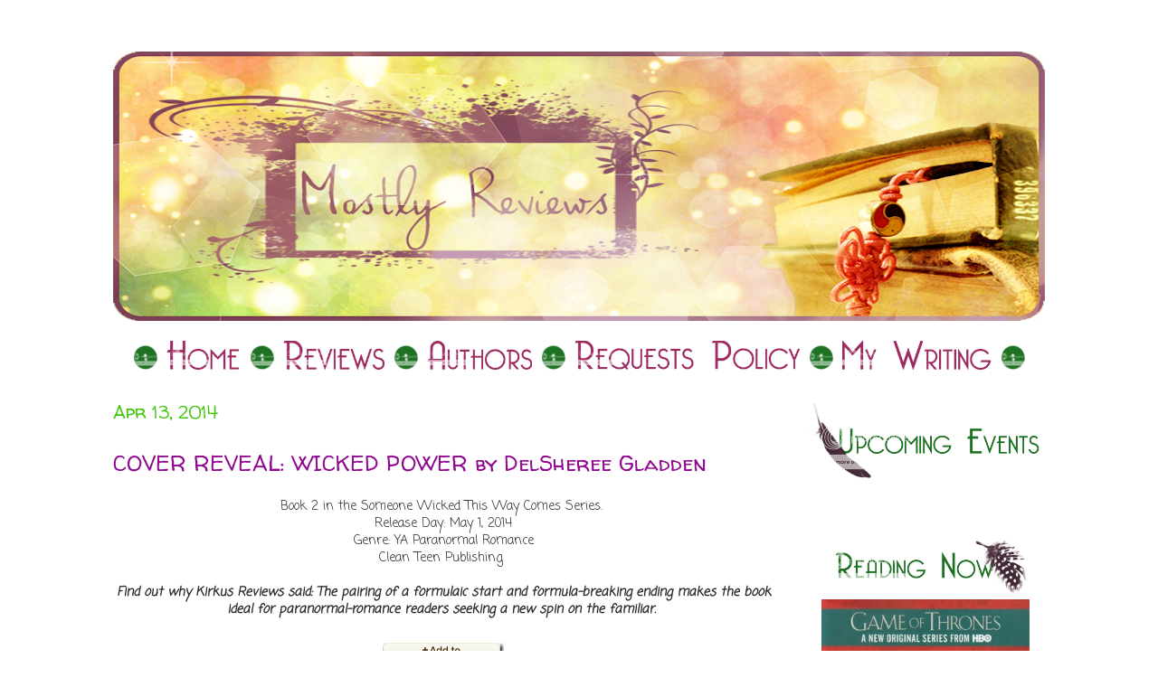

--- FILE ---
content_type: text/html; charset=UTF-8
request_url: https://mostlyreviews.blogspot.com/2014/04/cover-reveal-wicked-power-by-delsheree.html
body_size: 23183
content:
<!DOCTYPE html>
<html class='v2' dir='ltr' lang='en'>
<head>
<link href='https://www.blogger.com/static/v1/widgets/335934321-css_bundle_v2.css' rel='stylesheet' type='text/css'/>
<meta content='width=1100' name='viewport'/>
<meta content='text/html; charset=UTF-8' http-equiv='Content-Type'/>
<meta content='blogger' name='generator'/>
<link href='https://mostlyreviews.blogspot.com/favicon.ico' rel='icon' type='image/x-icon'/>
<link href='http://mostlyreviews.blogspot.com/2014/04/cover-reveal-wicked-power-by-delsheree.html' rel='canonical'/>
<link rel="alternate" type="application/atom+xml" title="Mostly Reviews - Atom" href="https://mostlyreviews.blogspot.com/feeds/posts/default" />
<link rel="alternate" type="application/rss+xml" title="Mostly Reviews - RSS" href="https://mostlyreviews.blogspot.com/feeds/posts/default?alt=rss" />
<link rel="service.post" type="application/atom+xml" title="Mostly Reviews - Atom" href="https://draft.blogger.com/feeds/6894943768828905955/posts/default" />

<link rel="alternate" type="application/atom+xml" title="Mostly Reviews - Atom" href="https://mostlyreviews.blogspot.com/feeds/7615192286590596021/comments/default" />
<!--Can't find substitution for tag [blog.ieCssRetrofitLinks]-->
<link href='https://blogger.googleusercontent.com/img/b/R29vZ2xl/AVvXsEhazpK_2rs_H1A69sPDOLGcSb2cChFMMZoZ7tTYdLjW9RdJiP4ONOTw9I3gFWlc5JE1c3XU5ddKeuTETSMaREnjcHmyRtHUbjKLF1bZzv3BpaGsaAjJv2CloAcIS4AXrFgW3qP8L3fLD9nN/s1600/add-to-goodreads-button31.png' rel='image_src'/>
<meta content='http://mostlyreviews.blogspot.com/2014/04/cover-reveal-wicked-power-by-delsheree.html' property='og:url'/>
<meta content='COVER REVEAL: WICKED POWER by DelSheree Gladden' property='og:title'/>
<meta content=' Book 2 in the Someone Wicked This Way Comes Series.    Release Day: May 1, 2014   Genre: YA Paranormal Romance   Clean Teen Publishing     ...' property='og:description'/>
<meta content='https://blogger.googleusercontent.com/img/b/R29vZ2xl/AVvXsEhazpK_2rs_H1A69sPDOLGcSb2cChFMMZoZ7tTYdLjW9RdJiP4ONOTw9I3gFWlc5JE1c3XU5ddKeuTETSMaREnjcHmyRtHUbjKLF1bZzv3BpaGsaAjJv2CloAcIS4AXrFgW3qP8L3fLD9nN/w1200-h630-p-k-no-nu/add-to-goodreads-button31.png' property='og:image'/>
<title>Mostly Reviews: COVER REVEAL: WICKED POWER by DelSheree Gladden</title>
<style type='text/css'>@font-face{font-family:'Coming Soon';font-style:normal;font-weight:400;font-display:swap;src:url(//fonts.gstatic.com/s/comingsoon/v20/qWcuB6mzpYL7AJ2VfdQR1t-VWDnRsDkg.woff2)format('woff2');unicode-range:U+0000-00FF,U+0131,U+0152-0153,U+02BB-02BC,U+02C6,U+02DA,U+02DC,U+0304,U+0308,U+0329,U+2000-206F,U+20AC,U+2122,U+2191,U+2193,U+2212,U+2215,U+FEFF,U+FFFD;}@font-face{font-family:'Walter Turncoat';font-style:normal;font-weight:400;font-display:swap;src:url(//fonts.gstatic.com/s/walterturncoat/v24/snfys0Gs98ln43n0d-14ULoToe6LZxecYZVfqA.woff2)format('woff2');unicode-range:U+0000-00FF,U+0131,U+0152-0153,U+02BB-02BC,U+02C6,U+02DA,U+02DC,U+0304,U+0308,U+0329,U+2000-206F,U+20AC,U+2122,U+2191,U+2193,U+2212,U+2215,U+FEFF,U+FFFD;}</style>
<style id='page-skin-1' type='text/css'><!--
/*
-----------------------------------------------
Blogger Template Style
Name:     Ethereal
Designer: Jason Morrow
URL:      jasonmorrow.etsy.com
----------------------------------------------- */
/* Content
----------------------------------------------- */
body {
font: normal normal 14px Coming Soon;
color: #282828;
background: transparent url(//2.bp.blogspot.com/-pCztAcibbaY/VdhmaEubxoI/AAAAAAAAD6c/MGt7NgQ-pPc/s0/back.png) repeat scroll top left;
}
html body .content-outer {
min-width: 0;
max-width: 100%;
width: 100%;
}
a:link {
text-decoration: none;
color: #900891;
}
a:visited {
text-decoration: none;
color: #3ec709;
}
a:hover {
text-decoration: underline;
color: #df00df;
}
.main-inner {
padding-top: 15px;
}
.body-fauxcolumn-outer {
background: transparent none repeat-x scroll top center;
}
.content-fauxcolumns .fauxcolumn-inner {
background: transparent none repeat-x scroll top left;
border-left: 1px solid transparent;
border-right: 1px solid transparent;
}
/* Flexible Background
----------------------------------------------- */
.content-fauxcolumn-outer .fauxborder-left {
width: 100%;
padding-left: 0;
margin-left: -0;
background-color: transparent;
background-image: none;
background-repeat: no-repeat;
background-position: left top;
}
.content-fauxcolumn-outer .fauxborder-right {
margin-right: -0;
width: 0;
background-color: transparent;
background-image: none;
background-repeat: no-repeat;
background-position: right top;
}
/* Columns
----------------------------------------------- */
.content-inner {
padding: 0;
}
/* Header
----------------------------------------------- */
.header-inner {
padding: 27px 0 3px;
}
.header-inner .section {
margin: 0 35px;
}
.Header h1 {
font: normal normal 60px Times, 'Times New Roman', FreeSerif, serif;
color: #bcff57;
}
.Header h1 a {
color: #bcff57;
}
.Header .description {
font-size: 115%;
color: #000000;
}
.header-inner .Header .titlewrapper,
.header-inner .Header .descriptionwrapper {
padding-left: 0;
padding-right: 0;
margin-bottom: 0;
}
/* Tabs
----------------------------------------------- */
.tabs-outer {
position: relative;
background: transparent;
}
.tabs-cap-top, .tabs-cap-bottom {
position: absolute;
width: 100%;
}
.tabs-cap-bottom {
bottom: 0;
}
.tabs-inner {
padding: 0;
}
.tabs-inner .section {
margin: 0 35px;
}
*+html body .tabs-inner .widget li {
padding: 1px;
}
.PageList {
border-bottom: 1px solid transparent;
}
.tabs-inner .widget li.selected a,
.tabs-inner .widget li a:hover {
position: relative;
-moz-border-radius-topleft: 5px;
-moz-border-radius-topright: 5px;
-webkit-border-top-left-radius: 5px;
-webkit-border-top-right-radius: 5px;
-goog-ms-border-top-left-radius: 5px;
-goog-ms-border-top-right-radius: 5px;
border-top-left-radius: 5px;
border-top-right-radius: 5px;
background: transparent none ;
color: #900890;
}
.tabs-inner .widget li a {
display: inline-block;
margin: 0;
margin-right: 1px;
padding: .65em 1.5em;
font: normal bold 22px Walter Turncoat;
color: #ff00ff;
background-color: transparent;
-moz-border-radius-topleft: 5px;
-moz-border-radius-topright: 5px;
-webkit-border-top-left-radius: 5px;
-webkit-border-top-right-radius: 5px;
-goog-ms-border-top-left-radius: 5px;
-goog-ms-border-top-right-radius: 5px;
border-top-left-radius: 5px;
border-top-right-radius: 5px;
}
/* Headings
----------------------------------------------- */
h2 {
font: normal normal 20px Walter Turncoat;
color: #3ec709;
}
/* Widgets
----------------------------------------------- */
.main-inner .column-left-inner {
padding: 0 0 0 20px;
}
.main-inner .column-left-inner .section {
margin-right: 0;
}
.main-inner .column-right-inner {
padding: 0 20px 0 0;
}
.main-inner .column-right-inner .section {
margin-left: 0;
}
.main-inner .section {
padding: 0;
}
.main-inner .widget {
padding: 0 0 15px;
margin: 20px 0;
border-bottom: 1px solid transparent;
}
.main-inner .widget h2 {
margin: 0;
padding: .6em 0 .5em;
}
.footer-inner .widget h2 {
padding: 0 0 .4em;
}
.main-inner .widget h2 + div, .footer-inner .widget h2 + div {
padding-top: 15px;
}
.main-inner .widget .widget-content {
margin: 0;
padding: 15px 0 0;
}
.main-inner .widget ul, .main-inner .widget #ArchiveList ul.flat {
margin: -15px -15px -15px;
padding: 0;
list-style: none;
}
.main-inner .sidebar .widget h2 {
border-bottom: 1px solid transparent;
}
.main-inner .widget #ArchiveList {
margin: -15px 0 0;
}
.main-inner .widget ul li, .main-inner .widget #ArchiveList ul.flat li {
padding: .5em 15px;
text-indent: 0;
}
.main-inner .widget #ArchiveList ul li {
padding-top: .25em;
padding-bottom: .25em;
}
.main-inner .widget ul li:first-child, .main-inner .widget #ArchiveList ul.flat li:first-child {
border-top: none;
}
.main-inner .widget ul li:last-child, .main-inner .widget #ArchiveList ul.flat li:last-child {
border-bottom: none;
}
.main-inner .widget .post-body ul {
padding: 0 2.5em;
margin: .5em 0;
list-style: disc;
}
.main-inner .widget .post-body ul li {
padding: 0.25em 0;
margin-bottom: .25em;
color: #282828;
border: none;
}
.footer-inner .widget ul {
padding: 0;
list-style: none;
}
.widget .zippy {
color: #3ec709;
}
/* Posts
----------------------------------------------- */
.main.section {
margin: 0 20px;
}
body .main-inner .Blog {
padding: 0;
background-color: transparent;
border: none;
}
.main-inner .widget h2.date-header {
border-bottom: 1px solid transparent;
}
.date-outer {
position: relative;
margin: 15px 0 20px;
}
.date-outer:first-child {
margin-top: 0;
}
.date-posts {
clear: both;
}
.post-outer, .inline-ad {
border-bottom: 1px solid transparent;
padding: 30px 0;
}
.post-outer {
padding-bottom: 10px;
}
.post-outer:first-child {
padding-top: 0;
border-top: none;
}
.post-outer:last-child, .inline-ad:last-child {
border-bottom: none;
}
.post-body img {
padding: 8px;
}
h3.post-title, h4 {
font: normal normal 24px Walter Turncoat;
color: #900890;
}
h3.post-title a {
font: normal normal 24px Walter Turncoat;
color: #900890;
text-decoration: none;
}
h3.post-title a:hover {
color: #df00df;
text-decoration: underline;
}
.post-header {
margin: 0 0 1.5em;
}
.post-body {
line-height: 1.4;
}
.post-footer {
margin: 1.5em 0 0;
}
#blog-pager {
padding: 15px;
}
.blog-feeds, .post-feeds {
margin: 1em 0;
text-align: center;
}
.post-outer .comments {
margin-top: 2em;
}
/* Comments
----------------------------------------------- */
.comments .comments-content .icon.blog-author {
background-repeat: no-repeat;
background-image: url([data-uri]);
}
.comments .comments-content .loadmore a {
background: transparent none repeat-x scroll top left;
}
.comments .comments-content .loadmore a {
border-top: 1px solid transparent;
border-bottom: 1px solid transparent;
}
.comments .comment-thread.inline-thread {
background: transparent none repeat-x scroll top left;
}
.comments .continue {
border-top: 2px solid transparent;
}
/* Footer
----------------------------------------------- */
.footer-inner {
padding: 30px 0;
overflow: hidden;
}
/* Mobile
----------------------------------------------- */
body.mobile  {
background-size: auto
}
.mobile .body-fauxcolumn-outer {
background: ;
}
.mobile .content-fauxcolumns .fauxcolumn-inner {
opacity: 0.75;
}
.mobile .content-fauxcolumn-outer .fauxborder-right {
margin-right: 0;
}
.mobile-link-button {
background-color: transparent;
}
.mobile-link-button a:link, .mobile-link-button a:visited {
color: #900890;
}
.mobile-index-contents {
color: #444444;
}
.mobile .body-fauxcolumn-outer {
background-size: 100% auto;
}
.mobile .mobile-date-outer {
border-bottom: transparent;
}
.mobile .PageList {
border-bottom: none;
}
.mobile .tabs-inner .section {
margin: 0;
}
.mobile .tabs-inner .PageList .widget-content {
background: transparent none;
color: #900890;
}
.mobile .tabs-inner .PageList .widget-content .pagelist-arrow {
border-left: 1px solid #900890;
}
.mobile .footer-inner {
overflow: visible;
}
body.mobile .AdSense {
margin: 0 -10px;
}

--></style>
<style id='template-skin-1' type='text/css'><!--
body {
min-width: 1100px;
}
.content-outer, .content-fauxcolumn-outer, .region-inner {
min-width: 1100px;
max-width: 1100px;
_width: 1100px;
}
.main-inner .columns {
padding-left: 0px;
padding-right: 300px;
}
.main-inner .fauxcolumn-center-outer {
left: 0px;
right: 300px;
/* IE6 does not respect left and right together */
_width: expression(this.parentNode.offsetWidth -
parseInt("0px") -
parseInt("300px") + 'px');
}
.main-inner .fauxcolumn-left-outer {
width: 0px;
}
.main-inner .fauxcolumn-right-outer {
width: 300px;
}
.main-inner .column-left-outer {
width: 0px;
right: 100%;
margin-left: -0px;
}
.main-inner .column-right-outer {
width: 300px;
margin-right: -300px;
}
#layout {
min-width: 0;
}
#layout .content-outer {
min-width: 0;
width: 800px;
}
#layout .region-inner {
min-width: 0;
width: auto;
}
body#layout div.add_widget {
padding: 8px;
}
body#layout div.add_widget a {
margin-left: 32px;
}
--></style>
<style>
    body {background-image:url(\/\/2.bp.blogspot.com\/-pCztAcibbaY\/VdhmaEubxoI\/AAAAAAAAD6c\/MGt7NgQ-pPc\/s0\/back.png);}
    
@media (max-width: 200px) { body {background-image:url(\/\/2.bp.blogspot.com\/-pCztAcibbaY\/VdhmaEubxoI\/AAAAAAAAD6c\/MGt7NgQ-pPc\/w200\/back.png);}}
@media (max-width: 400px) and (min-width: 201px) { body {background-image:url(\/\/2.bp.blogspot.com\/-pCztAcibbaY\/VdhmaEubxoI\/AAAAAAAAD6c\/MGt7NgQ-pPc\/w400\/back.png);}}
@media (max-width: 800px) and (min-width: 401px) { body {background-image:url(\/\/2.bp.blogspot.com\/-pCztAcibbaY\/VdhmaEubxoI\/AAAAAAAAD6c\/MGt7NgQ-pPc\/w800\/back.png);}}
@media (max-width: 1200px) and (min-width: 801px) { body {background-image:url(\/\/2.bp.blogspot.com\/-pCztAcibbaY\/VdhmaEubxoI\/AAAAAAAAD6c\/MGt7NgQ-pPc\/w1200\/back.png);}}
/* Last tag covers anything over one higher than the previous max-size cap. */
@media (min-width: 1201px) { body {background-image:url(\/\/2.bp.blogspot.com\/-pCztAcibbaY\/VdhmaEubxoI\/AAAAAAAAD6c\/MGt7NgQ-pPc\/w1600\/back.png);}}
  </style>
<script type='text/javascript'>
        (function(i,s,o,g,r,a,m){i['GoogleAnalyticsObject']=r;i[r]=i[r]||function(){
        (i[r].q=i[r].q||[]).push(arguments)},i[r].l=1*new Date();a=s.createElement(o),
        m=s.getElementsByTagName(o)[0];a.async=1;a.src=g;m.parentNode.insertBefore(a,m)
        })(window,document,'script','https://www.google-analytics.com/analytics.js','ga');
        ga('create', 'UA-26488548-1', 'auto', 'blogger');
        ga('blogger.send', 'pageview');
      </script>
<link href='https://draft.blogger.com/dyn-css/authorization.css?targetBlogID=6894943768828905955&amp;zx=de9fc488-f05e-4425-9c20-5a2e9805bfce' media='none' onload='if(media!=&#39;all&#39;)media=&#39;all&#39;' rel='stylesheet'/><noscript><link href='https://draft.blogger.com/dyn-css/authorization.css?targetBlogID=6894943768828905955&amp;zx=de9fc488-f05e-4425-9c20-5a2e9805bfce' rel='stylesheet'/></noscript>
<meta name='google-adsense-platform-account' content='ca-host-pub-1556223355139109'/>
<meta name='google-adsense-platform-domain' content='blogspot.com'/>

</head>
<body class='loading variant-leaves1'>
<div class='navbar no-items section' id='navbar' name='Navbar'>
</div>
<div class='body-fauxcolumns'>
<div class='fauxcolumn-outer body-fauxcolumn-outer'>
<div class='cap-top'>
<div class='cap-left'></div>
<div class='cap-right'></div>
</div>
<div class='fauxborder-left'>
<div class='fauxborder-right'></div>
<div class='fauxcolumn-inner'>
</div>
</div>
<div class='cap-bottom'>
<div class='cap-left'></div>
<div class='cap-right'></div>
</div>
</div>
</div>
<div class='content'>
<div class='content-fauxcolumns'>
<div class='fauxcolumn-outer content-fauxcolumn-outer'>
<div class='cap-top'>
<div class='cap-left'></div>
<div class='cap-right'></div>
</div>
<div class='fauxborder-left'>
<div class='fauxborder-right'></div>
<div class='fauxcolumn-inner'>
</div>
</div>
<div class='cap-bottom'>
<div class='cap-left'></div>
<div class='cap-right'></div>
</div>
</div>
</div>
<div class='content-outer'>
<div class='content-cap-top cap-top'>
<div class='cap-left'></div>
<div class='cap-right'></div>
</div>
<div class='fauxborder-left content-fauxborder-left'>
<div class='fauxborder-right content-fauxborder-right'></div>
<div class='content-inner'>
<header>
<div class='header-outer'>
<div class='header-cap-top cap-top'>
<div class='cap-left'></div>
<div class='cap-right'></div>
</div>
<div class='fauxborder-left header-fauxborder-left'>
<div class='fauxborder-right header-fauxborder-right'></div>
<div class='region-inner header-inner'>
<div class='header section' id='header' name='Header'><div class='widget Header' data-version='1' id='Header1'>
<div id='header-inner'>
<a href='https://mostlyreviews.blogspot.com/' style='display: block'>
<img alt='Mostly Reviews' height='298px; ' id='Header1_headerimg' src='https://blogger.googleusercontent.com/img/b/R29vZ2xl/AVvXsEhSHivJJZwlzziSk3KNRi_HM-8lM0ylpQnjfUDzLyZtzrFwoue9X_N_hPhrif4muCvK1Hni0BZrRTanqIrBjtM6MmPEJLBR0j7zKo3PIYERxvpxt037QNeKJ9F8paXOJMo0S6608-fqfkDE/s1030/banner3.png' style='display: block' width='1030px; '/>
</a>
</div>
</div></div>
</div>
</div>
<div class='header-cap-bottom cap-bottom'>
<div class='cap-left'></div>
<div class='cap-right'></div>
</div>
</div>
</header>
<div class='tabs-outer'>
<div class='tabs-cap-top cap-top'>
<div class='cap-left'></div>
<div class='cap-right'></div>
</div>
<div class='fauxborder-left tabs-fauxborder-left'>
<div class='fauxborder-right tabs-fauxborder-right'></div>
<div class='region-inner tabs-inner'>
<div class='tabs section' id='crosscol' name='Cross-Column'><div class='widget HTML' data-version='1' id='HTML4'>
<div class='widget-content'>
<br /><center><img src="https://lh3.googleusercontent.com/blogger_img_proxy/AEn0k_tW20kunTaEY9e7k495C9JRkH131tvyvs8cF2-KvdRs5q8RXU_WtlcEnX771g9OOKCZKCeeE-X6Q5SC1YokB2m1Q9ShBONJk3zItl0wXyhUsYctWYlqPZxna8oWtR7pZc3EpuQSVb65GUt8G0CErw=s0-d" height="27">
<a href="http://mostlyreviews.blogspot.com/"><img onmouseout="this.src=&#39;http://i1057.photobucket.com/albums/t385/Veronica_Morfi/homelight_zps2e23837a.png&#39;" onmouseover="this.src=&#39;http://i1057.photobucket.com/albums/t385/Veronica_Morfi/home_zpsc04b3917.png&#39;" src="https://lh3.googleusercontent.com/blogger_img_proxy/AEn0k_ve_0jgoygcMz1nJUKjUNdVkTIUR1nEAQ0pvR6Kuz4-EdCzbxCRcrkqGyOciQojEX9ZK628YCur780wnxZ4ZJNKG5DI3WU23YYSfx76nFYOQAVNyHSaLwtvU_2AdI2zyO3TmzjKFDFSLyyrNN4XniZahgZn_w=s0-d" height="32"></a>
<img src="https://lh3.googleusercontent.com/blogger_img_proxy/AEn0k_tW20kunTaEY9e7k495C9JRkH131tvyvs8cF2-KvdRs5q8RXU_WtlcEnX771g9OOKCZKCeeE-X6Q5SC1YokB2m1Q9ShBONJk3zItl0wXyhUsYctWYlqPZxna8oWtR7pZc3EpuQSVb65GUt8G0CErw=s0-d" height="27">
<a href="http://mostlyreviews.blogspot.gr/p/reviews-by-title.html"><img onmouseout="this.src=&#39;http://i1057.photobucket.com/albums/t385/Veronica_Morfi/reviewslight_zps63e33dfe.png&#39;" onmouseover="this.src=&#39;http://i1057.photobucket.com/albums/t385/Veronica_Morfi/reviews_zps7cbacc24.png&#39;" src="https://lh3.googleusercontent.com/blogger_img_proxy/AEn0k_sFYHIBKSsXtzM0kaAWr9ule0iJORbyjhqzJkUwoz1ZibYJHxiCKhpmnSsZxm-ME86_fQOeX8zL7ZSVpUg-HJEbpzFpGn_BMJy9UL7nQseELhWWNFljbEQUqvAvnq1Ftia591aQG6fblDKWY5j_MjAfJSO8Z5O23w=s0-d" height="32"></a>
<img src="https://lh3.googleusercontent.com/blogger_img_proxy/AEn0k_tW20kunTaEY9e7k495C9JRkH131tvyvs8cF2-KvdRs5q8RXU_WtlcEnX771g9OOKCZKCeeE-X6Q5SC1YokB2m1Q9ShBONJk3zItl0wXyhUsYctWYlqPZxna8oWtR7pZc3EpuQSVb65GUt8G0CErw=s0-d" height="27">
<a href="http://mostlyreviews.blogspot.gr/p/author-spotlights.html"><img onmouseout="this.src=&#39;http://i1057.photobucket.com/albums/t385/Veronica_Morfi/authorslight_zpsb73267ee.png&#39;" onmouseover="this.src=&#39;http://i1057.photobucket.com/albums/t385/Veronica_Morfi/authors_zpse551d8a7.png&#39;" src="https://lh3.googleusercontent.com/blogger_img_proxy/AEn0k_v9EvCb5h1go1gu5PVFokv4ByiS0FyHtn7Zg7mf8RigF4CCIJOxA88VU6_KADiSmc2C-SF_gCMP-W2rHoIxBnN64UywJvzMFD1T4GvPRPqEMrlbIfeGXmOqwr62pqm5myBZdjGNmYC18GsFgSvf998Vcvx010AX=s0-d" height="32"></a>
<img src="https://lh3.googleusercontent.com/blogger_img_proxy/AEn0k_tW20kunTaEY9e7k495C9JRkH131tvyvs8cF2-KvdRs5q8RXU_WtlcEnX771g9OOKCZKCeeE-X6Q5SC1YokB2m1Q9ShBONJk3zItl0wXyhUsYctWYlqPZxna8oWtR7pZc3EpuQSVb65GUt8G0CErw=s0-d" height="27">
<a href="http://mostlyreviews.blogspot.gr/p/requests-policy.html"><img onmouseout="this.src=&#39;http://i1057.photobucket.com/albums/t385/Veronica_Morfi/ploicylight_zps687726ce.png&#39;" onmouseover="this.src=&#39;http://i1057.photobucket.com/albums/t385/Veronica_Morfi/policy_zps55219b58.png&#39;" src="https://lh3.googleusercontent.com/blogger_img_proxy/AEn0k_uyZq2PVQcpOrGu3EbnzX25HEr1FYUo3CYhptchgGzU6JaVhveAqX_OKd8pZkPO8e3gIPf4RdsnFcaQfdiwew5S3a0GhtwUIb6I5hTAxUBKklJIL14kWFx4eezs_XDjzgiUNmbdVj1w0OpXoY6igdX4D-j1Pl0=s0-d" height="32"></a>
<img src="https://lh3.googleusercontent.com/blogger_img_proxy/AEn0k_tW20kunTaEY9e7k495C9JRkH131tvyvs8cF2-KvdRs5q8RXU_WtlcEnX771g9OOKCZKCeeE-X6Q5SC1YokB2m1Q9ShBONJk3zItl0wXyhUsYctWYlqPZxna8oWtR7pZc3EpuQSVb65GUt8G0CErw=s0-d" height="27">
<a href="http://mostlyreviews.blogspot.gr/p/my-writing.html"><img onmouseout="this.src=&#39;http://i1057.photobucket.com/albums/t385/Veronica_Morfi/mywritinglight_zps70e7c97e.png&#39;" onmouseover="this.src=&#39;http://i1057.photobucket.com/albums/t385/Veronica_Morfi/mywriting_zps2aabc3fa.png&#39;" src="https://lh3.googleusercontent.com/blogger_img_proxy/AEn0k_t5C5lQoOAXuQteJNTgdcZZqaFW72ud2gOYC1s3DOn5hC4LkApZS8C-Bfwpt9Ou_kaRjBXSjhpA-_D8lOY4F5lmnXzoYmpSOEHoQAmR3Y4kP13Mp0SEoe85Vb5ZO4ydiECpnv06U1qnkeDDnqY_P1K1eNi0uVOWyLcC=s0-d" height="32"></a>
<img src="https://lh3.googleusercontent.com/blogger_img_proxy/AEn0k_tW20kunTaEY9e7k495C9JRkH131tvyvs8cF2-KvdRs5q8RXU_WtlcEnX771g9OOKCZKCeeE-X6Q5SC1YokB2m1Q9ShBONJk3zItl0wXyhUsYctWYlqPZxna8oWtR7pZc3EpuQSVb65GUt8G0CErw=s0-d" height="27">
</center>
</div>
<div class='clear'></div>
</div></div>
<div class='tabs no-items section' id='crosscol-overflow' name='Cross-Column 2'></div>
</div>
</div>
<div class='tabs-cap-bottom cap-bottom'>
<div class='cap-left'></div>
<div class='cap-right'></div>
</div>
</div>
<div class='main-outer'>
<div class='main-cap-top cap-top'>
<div class='cap-left'></div>
<div class='cap-right'></div>
</div>
<div class='fauxborder-left main-fauxborder-left'>
<div class='fauxborder-right main-fauxborder-right'></div>
<div class='region-inner main-inner'>
<div class='columns fauxcolumns'>
<div class='fauxcolumn-outer fauxcolumn-center-outer'>
<div class='cap-top'>
<div class='cap-left'></div>
<div class='cap-right'></div>
</div>
<div class='fauxborder-left'>
<div class='fauxborder-right'></div>
<div class='fauxcolumn-inner'>
</div>
</div>
<div class='cap-bottom'>
<div class='cap-left'></div>
<div class='cap-right'></div>
</div>
</div>
<div class='fauxcolumn-outer fauxcolumn-left-outer'>
<div class='cap-top'>
<div class='cap-left'></div>
<div class='cap-right'></div>
</div>
<div class='fauxborder-left'>
<div class='fauxborder-right'></div>
<div class='fauxcolumn-inner'>
</div>
</div>
<div class='cap-bottom'>
<div class='cap-left'></div>
<div class='cap-right'></div>
</div>
</div>
<div class='fauxcolumn-outer fauxcolumn-right-outer'>
<div class='cap-top'>
<div class='cap-left'></div>
<div class='cap-right'></div>
</div>
<div class='fauxborder-left'>
<div class='fauxborder-right'></div>
<div class='fauxcolumn-inner'>
</div>
</div>
<div class='cap-bottom'>
<div class='cap-left'></div>
<div class='cap-right'></div>
</div>
</div>
<!-- corrects IE6 width calculation -->
<div class='columns-inner'>
<div class='column-center-outer'>
<div class='column-center-inner'>
<div class='main section' id='main' name='Main'><div class='widget Blog' data-version='1' id='Blog1'>
<div class='blog-posts hfeed'>

          <div class="date-outer">
        
<h2 class='date-header'><span>Apr 13, 2014</span></h2>

          <div class="date-posts">
        
<div class='post-outer'>
<div class='post hentry uncustomized-post-template' itemprop='blogPost' itemscope='itemscope' itemtype='http://schema.org/BlogPosting'>
<meta content='https://blogger.googleusercontent.com/img/b/R29vZ2xl/AVvXsEhazpK_2rs_H1A69sPDOLGcSb2cChFMMZoZ7tTYdLjW9RdJiP4ONOTw9I3gFWlc5JE1c3XU5ddKeuTETSMaREnjcHmyRtHUbjKLF1bZzv3BpaGsaAjJv2CloAcIS4AXrFgW3qP8L3fLD9nN/s1600/add-to-goodreads-button31.png' itemprop='image_url'/>
<meta content='6894943768828905955' itemprop='blogId'/>
<meta content='7615192286590596021' itemprop='postId'/>
<a name='7615192286590596021'></a>
<h3 class='post-title entry-title' itemprop='name'>
COVER REVEAL: WICKED POWER by DelSheree Gladden
</h3>
<div class='post-header'>
<div class='post-header-line-1'></div>
</div>
<div class='post-body entry-content' id='post-body-7615192286590596021' itemprop='description articleBody'>
<div style="text-align: center;">
Book 2 in the Someone Wicked This Way Comes Series.&nbsp;</div>
<div style="text-align: center;">
Release Day: May 1, 2014</div>
<div style="text-align: center;">
Genre: YA Paranormal Romance</div>
<div style="text-align: center;">
Clean Teen Publishing&nbsp;</div>
<div style="text-align: center;">
<br /></div>
<div style="text-align: center;">
<i><b>Find out why Kirkus Reviews said:&nbsp;<span style="text-align: justify;">The pairing of a formulaic start and formula-breaking ending makes the book ideal for paranormal-romance readers seeking a new spin on the familiar.</span><span style="text-align: justify;">&nbsp;</span></b></i></div>
<div style="text-align: center;">
<i><br /></i></div>
<div class="separator" style="clear: both; text-align: center;">
<a href="https://www.goodreads.com/book/show/20756869-wicked-power?from_search=true" target="_blank"><img border="0" src="https://blogger.googleusercontent.com/img/b/R29vZ2xl/AVvXsEhazpK_2rs_H1A69sPDOLGcSb2cChFMMZoZ7tTYdLjW9RdJiP4ONOTw9I3gFWlc5JE1c3XU5ddKeuTETSMaREnjcHmyRtHUbjKLF1bZzv3BpaGsaAjJv2CloAcIS4AXrFgW3qP8L3fLD9nN/s1600/add-to-goodreads-button31.png" /></a></div>
<br />
<div class="separator" style="clear: both; text-align: center;">
<a href="https://www.goodreads.com/book/show/20756869-wicked-power?from_search=true" target="_blank"><img border="0" height="640" src="https://blogger.googleusercontent.com/img/b/R29vZ2xl/AVvXsEiBTxZdeyUPvoK3nkOxmyVLqDkS2-TacVofPtJWC2oklnxnWW_mG-Z_nryapx-5uh0AeGdhYSkUQK_bSXHdKRPih0bYXXGjvcgw3QEZUNHHbC33XikrV3MP9wuJ4UbdCXg1ksKxAWGMCQ0v/s1600/10153339_10202119031040776_1025210130_n+copy.jpg" width="424" /></a></div>
<div style="text-align: justify;">
<br /></div>
<div style="text-align: justify;">
&#8220;Wicked Power is what he craves. He collects it and turns it into wicked glory&#8212;the glory of ruling everything and everyone.&#8221;</div>
<div style="text-align: justify;">
<br /></div>
<div style="text-align: justify;">
Even after Vanessa and Zander Roth barely survive the Eroi's attempt to expose them for what they are, they aren't safe. Sitting balanced on the edge of impending death and unthinkable power, they reluctantly turn to the other Godlings for help.&nbsp;</div>
<div style="text-align: justify;">
<br /></div>
<div style="text-align: justify;">
What they find and learn while being trained by the arrogant leader makes them question whether they are being trained to be a weapon for good or evil. Soon enough, Van and Zander find themselves once again on opposing paths.&nbsp;</div>
<div style="text-align: justify;">
<br /></div>
<div style="text-align: justify;">
A lot of things happen to Godlings as they near their sixteenth birthday, including the impending full strength of their hunger. When Van starts exhibiting some strange abilities, which include a heightened intuition and frightening visions of the future, she soon learns that she's not like the others. She knows she must do everything she can to protect her secrets from their leader, who will use her as a weapon if he finds out. Thankfully, Van is not alone. She has the help of her best friend&#8212;and the one boy she shouldn't be falling in love with&#8212;Ketchup.&nbsp;</div>
<div style="text-align: justify;">
<br /></div>
<div style="text-align: justify;">
While Van is dealing with her own problems, Zander finds himself embracing the training of the Godlings, even though their methods are cruel and harsh. He finds himself clinging to the hope that he can redeem himself, even after falling into Ivy's trap and putting their family's lives in danger. Along the way, Zander finds himself falling for an unlikely accomplice, who has him wondering if he even loved Ivy at all.&nbsp;</div>
<div style="text-align: justify;">
<br /></div>
<div style="text-align: justify;">
Redemption and protection both take a backseat when a shocking discovery puts everything they have worked for in jeopardy. The choice between safety and freedom has never been more important, and in the end&#8230; they may not have a choice at all.&nbsp;</div>
<div style="text-align: justify;">
<br /></div>
<div style="text-align: justify;">
Wicked Power is the second book in the all-new paranormal series, Someone Wicked This Way Comes.</div>
<div class="separator" style="clear: both; text-align: center;">
<br /></div>
<div class="separator" style="clear: both; text-align: center;">
<a href="https://blogger.googleusercontent.com/img/b/R29vZ2xl/AVvXsEifOII4KzGAfr6OM-4QyeZn2tgPEOb1u1u6najxXRd2SnFGyEqZBKjI_bQj20XzDt4T_EF3vbZ2BognjPpikfDznk_LpnF-Za2VoAKDO069xjPEQjQZIBNZ0nW672igySMtNCUg4XCeAZEc/s1600/SOMEONEWICKED.jpg" imageanchor="1" style="margin-left: 1em; margin-right: 1em;"><img border="0" height="315" src="https://blogger.googleusercontent.com/img/b/R29vZ2xl/AVvXsEifOII4KzGAfr6OM-4QyeZn2tgPEOb1u1u6najxXRd2SnFGyEqZBKjI_bQj20XzDt4T_EF3vbZ2BognjPpikfDznk_LpnF-Za2VoAKDO069xjPEQjQZIBNZ0nW672igySMtNCUg4XCeAZEc/s1600/SOMEONEWICKED.jpg" width="400" /></a></div>
<div class="separator" style="clear: both; text-align: center;">
<br /></div>
<h2 style="text-align: center;">
<b><span style="color: #783f04; font-family: Georgia, Times New Roman, serif; font-size: large;">WICKED HUNGER&nbsp;</span></b><b><span style="color: #783f04; font-family: Georgia, Times New Roman, serif; font-size: large;">by DelSheree Gladden</span></b></h2>
<div class="" style="clear: both; text-align: center;">
<span style="font-family: Georgia, Times New Roman, serif;"><b>AVAILABLE NOW!</b></span></div>
<div class="" style="clear: both; text-align: center;">
<span style="font-family: Georgia, Times New Roman, serif;">Genre: YA Paranormal Romance</span></div>
<div class="" style="clear: both; text-align: center;">
<span style="font-family: Georgia, Times New Roman, serif;">Publisher: Clean Teen Publishing</span></div>
<br />
<div class="separator" style="clear: both; text-align: center;">
<a href="http://www.amazon.com/Wicked-Hunger-Someone-This-Comes-ebook/dp/B00JE20F1Y/ref=sr_1_7?ie=UTF8&amp;qid=1396392700&amp;sr=8-7&amp;keywords=wicked+hunger" target="_blank"><img border="0" src="https://blogger.googleusercontent.com/img/b/R29vZ2xl/AVvXsEiUvjlJhSIbKnQOudqqZTWRD1WlJ5PLtKth9z8E8qomQT8A7qa0VT4BuCqfQPAae8cI1aVH0lTc3T_1T4x7v_uTh7RNg_9iow6DlM996iuRpI-WF-Wcae6P1DDsuUs7FS7_AE515JYdpeD_/s1600/amazon_kindle_button_1.png" /></a></div>
<div class="separator" style="clear: both; text-align: left;">
<br /></div>
<br />
<div class="MsoNormal">
<a href="http://www.amazon.com/Wicked-Hunger-Someone-This-Comes-ebook/dp/B00JE20F1Y/ref=sr_1_7?ie=UTF8&amp;qid=1396392700&amp;sr=8-7&amp;keywords=wicked+hunger" style="clear: left; float: left; margin-bottom: 1em; margin-right: 1em;" target="_blank"><img border="0" height="400" src="https://blogger.googleusercontent.com/img/b/R29vZ2xl/AVvXsEg1rC9VhdpfAKQxzXxQ-aYMyR00ha8gfeKcqKVrae4XfLIjgjg_0JVJTGZ8x4ccRe-MYDFQfLHE9atTJ8SxUhL3-c8ygLcGYIRMbJFXCTAYVrpDHNjEUb3eJ0oUlD5InuDkcfAog8IEGw_6/s400/1419947_10201379882882534_1284632054_n.jpg" width="270" /></a><span style="font-family: Georgia, 'Times New Roman', serif;"></span><br />
<b><i>&#8220;Save him and hurt him, don&#8217;t save him and hurt him. Pain, either way. <span style="color: red;">Delicious pain. </span>Hunger will be the only one that wins. Hunger always wins.&#8221; </i></b><br />
<div style="text-align: justify;">
<br /></div>
<div style="text-align: justify;">
Vanessa and Zander Roth are good at lying. Their whole life is a giant web of deceit made in an effort to conceal the deadly secrets that plague their family.</div>
</div>
<div class="MsoNormal">
<div style="text-align: justify;">
<span style="font-family: Georgia, Times New Roman, serif;"><br /></span></div>
</div>
<div class="MsoNormal">
<div style="text-align: justify;">
<span style="font-family: Georgia, Times New Roman, serif;">Zander will do anything to forget his mistakes, including pushing everyone away. He was barely surviving in his self-forced solitude before Ivy Guerra entered his life. The new girl in school, with her pink-striped hair and unyielding curiosity, incites something wicked inside Zander that can only be blamed on his family genes. Now Zander is forced to fight an internal war and make a choice between loving Ivy Guerra and killing her.<o:p></o:p></span></div>
</div>
<div class="MsoNormal">
<div style="text-align: justify;">
<span style="font-family: Georgia, Times New Roman, serif;"><br /></span></div>
</div>
<div class="MsoNormal">
<div style="text-align: justify;">
<span style="font-family: Georgia, Times New Roman, serif;">Vanessa wants nothing more than to shed the strange powers she wields and be normal. Because if Van were normal, she&#8217;d be able to have normal things&#8230; Like a relationship with the boy she&#8217;s been secretly in love with for years. Unfortunately, her life is anything but ordinary. That boy who owns her heart just happens to be her brother&#8217;s kryptonite and a&nbsp;</span><span style="font-family: Georgia, 'Times New Roman', serif;">potential liability for her entire family. When choices between love and family loyalty have to be made, Van finds herself faced with an impossible decision.</span></div>
</div>
<span style="font-family: Georgia, Times New Roman, serif;"></span><br />
<span style="font-family: Georgia, Times New Roman, serif;">
<o:p></o:p></span>
<br />
<div class="MsoNormal">
<div style="text-align: justify;">
<span style="font-family: Georgia, Times New Roman, serif;"><br /></span></div>
</div>
<div class="MsoNormal">
<div style="text-align: justify;">
<span style="font-family: Georgia, Times New Roman, serif;">As if the Roth family needs anything more to worry about, a vicious plot to expose Van and Zander for what they are is uncovered. When it becomes apparent that someone close to them is at the center of this devious plan, the fight to maintain control and keep their cover ensues. It's a seemingly impossible battle because something is causing their powers to stir stronger than ever before&#8230; and it won&#8217;t stop until Van and Zander give in to their wicked hunger.<o:p></o:p></span></div>
</div>
<div class="MsoNormal">
<div style="text-align: justify;">
<span style="font-family: Georgia, Times New Roman, serif;"><br /></span></div>
</div>
<div class="separator" style="clear: both; text-align: justify;">
<span style="font-family: Georgia, 'Times New Roman', serif;">Wicked Hunger is the first book in the all-new paranormal series, Someone Wicked This Way Comes.</span></div>
<div class="separator" style="clear: both; text-align: center;">
<br /></div>
<div class="separator" style="clear: both; text-align: center;">
<a href="https://blogger.googleusercontent.com/img/b/R29vZ2xl/AVvXsEivB0p7FSESL2zsE_B8zZVV0nZ-ZRmqWaBuOPtD9SP0y2DqXumOA7KkIJ3CVgK2dCan8kquvuNK_RFdp6MqFA6yy9E1OLdT2DKZNjHcJv8FV3u_vy8iff-_75L5A2UVKClnbrlQ9aITdO-i/s1600/1467622_10201393237816399_1075826496_o.jpg" imageanchor="1" style="margin-left: 1em; margin-right: 1em;"><img border="0" height="133" src="https://blogger.googleusercontent.com/img/b/R29vZ2xl/AVvXsEivB0p7FSESL2zsE_B8zZVV0nZ-ZRmqWaBuOPtD9SP0y2DqXumOA7KkIJ3CVgK2dCan8kquvuNK_RFdp6MqFA6yy9E1OLdT2DKZNjHcJv8FV3u_vy8iff-_75L5A2UVKClnbrlQ9aITdO-i/s400/1467622_10201393237816399_1075826496_o.jpg" width="400" /></a></div>
<div class="separator" style="clear: both; text-align: center;">
<br /></div>
<h2 style="text-align: center;">
KIRKUS REVIEW OF WICKED HUNGER</h2>
<div style="text-align: justify;">
<a href="https://www.kirkusreviews.com/" style="clear: left; float: left; margin-bottom: 1em; margin-right: 1em;" target="_blank"><img border="0" height="93" src="https://blogger.googleusercontent.com/img/b/R29vZ2xl/AVvXsEiK3jwihq9zJyDl8hNutVtXmKYf7o2SJlXHNpC1QrjXqjHUnkdqfXGy153nBXERab9OVdscCzgpDT9Oa_hI7VHk8nwZ7tkcMAalA-rmmw7vThVIjcyi1RLSRq4rPlvlc28k9oI8GPb-OqLe/s1600/KirkusLogoHiRes.jpg" width="200" /></a>Teenage siblings with a dark secret find their lives complicated by the arrival of a mysterious girl.</div>
<div style="text-align: justify;">
<br /></div>
<div style="text-align: justify;">
Zander and Van are tougher and heal faster than ordinary teenagers. However, the price is a terrible, mysterious hunger&#8212;a bloodlust that becomes intensified by specific individuals. Younger Van does her best to suppress it so she can have friends and a normal life; Zander instead keeps everyone at arm&#8217;s length and warns Van that once her 16th birthday hits and her powers reach full strength, she should do so as well. Ivy, a new girl&#8212;cousin to one of Van&#8217;s friends&#8212;puts everything at risk. Both Zander and Van hunger to hurt her, but Zander falls for her in a push-pull love story reminiscent of Twilight, right down to Zander&#8217;s sneaking into Ivy&#8217;s room to watch her sleep. Van, however&#8212;when she&#8217;s not busy with a love triangle of her own, with a mysterious boy she&#8217;s just met and her trusty best friend, Ketchup&#8212;is suspicious that certain things don&#8217;t add up with Ivy. The conclusion, made strong by unraveling secrets and formula-shattering twists, sets up a sequel.</div>
<div style="text-align: justify;">
<br /></div>
<div style="text-align: justify;">
The pairing of a formulaic start and formula-breaking ending makes the book ideal for paranormal-romance readers seeking a new spin on the familiar. (Paranormal romance. 13-17)&nbsp;</div>
<div class="separator" style="clear: both; text-align: center;">
<br /></div>
<div>
<div class="MsoNormal">
<div class="separator" style="clear: both; text-align: center;">
<a href="https://blogger.googleusercontent.com/img/b/R29vZ2xl/AVvXsEjpFHtk1d5Ll3mu6lZaw5Anvo5He6aAmsoZB-lrBEHxK-PYWWWEYd9zMIIOHUYkkylMNNm1TtM9B9zUVnaeQI7aOocxsDbV4WKhsjYlpYC0A0lQTrbWNBv99lcTV_lE7WsZQR6HYKJqpKKN/s1600/10169377_610478889036588_419239942_n.jpg" imageanchor="1" style="margin-left: 1em; margin-right: 1em;"><img border="0" height="286" src="https://blogger.googleusercontent.com/img/b/R29vZ2xl/AVvXsEjpFHtk1d5Ll3mu6lZaw5Anvo5He6aAmsoZB-lrBEHxK-PYWWWEYd9zMIIOHUYkkylMNNm1TtM9B9zUVnaeQI7aOocxsDbV4WKhsjYlpYC0A0lQTrbWNBv99lcTV_lE7WsZQR6HYKJqpKKN/s1600/10169377_610478889036588_419239942_n.jpg" width="400" /></a></div>
<h2 style="text-align: center;">
<span style="font-family: Georgia, 'Times New Roman', serif; font-size: large;">ABOUT THE AUTHOR:</span></h2>
</div>
<div class="separator" style="clear: both; text-align: center;">
<a href="https://blogger.googleusercontent.com/img/b/R29vZ2xl/AVvXsEjlY7tjk6LbtQktqFlDsdplGHpLLHiBkxm9Q-VZLAF3V2WreKqLtM-yMkSrgvHm-bZjVclSBrzKrM7Hr4KfC2JXq7EhuGT_1kKts48ABwRyEmSKWA07AMUL8S1XvclClI-A3kLYsQpnf6hP/s1600/397283_226600037424477_1713273037_n.jpg" imageanchor="1" style="margin-left: 1em; margin-right: 1em;"><img border="0" height="228" src="https://blogger.googleusercontent.com/img/b/R29vZ2xl/AVvXsEjlY7tjk6LbtQktqFlDsdplGHpLLHiBkxm9Q-VZLAF3V2WreKqLtM-yMkSrgvHm-bZjVclSBrzKrM7Hr4KfC2JXq7EhuGT_1kKts48ABwRyEmSKWA07AMUL8S1XvclClI-A3kLYsQpnf6hP/s320/397283_226600037424477_1713273037_n.jpg" width="320" /></a></div>
<div class="separator" style="clear: both; text-align: center;">
<a href="http://www.theediblebookshelf.blogspot.com/p/about-me.html#.UqJ9WKXcIpE" target="_blank"><img border="0" height="70" src="https://blogger.googleusercontent.com/img/b/R29vZ2xl/AVvXsEij8utYCu7HEBf_FBA_DXYbA0ffOd3Ma8kkbPLaVcRTP5TkY5oN7ONwsomvWsPmvNvZudG2dI3NLUNBolAd4BcGFhc4A95QmfkBBDNgpuleY3YPLfl4uXJ0Z73QBIsLLqKGjDVIQ3dF_UHR/s200/paint_splash_Blogl_social_media+copy.jpg" width="200" /></a></div>
<br />
DelSheree Gladden lives in New Mexico with her husband and two children. The Southwest is a big influence in her writing because of its culture, beauty, and mythology. Local folk lore is strongly rooted in her writing, particularly ideas of prophecy, destiny, and talents born from natural abilities. When she is not writing, DelSheree is usually reading, painting, sewing, or working as a Dental Hygienist. Her works include Escaping Fate, Twin Souls Saga, The Destroyer Trilogy, and Invisible. The first book in the Someone Wicked This Way Comes series, Wicked Hunger, is scheduled to be released through Clean Teen Publishing on April 1, 2014.<br />
<div>
<br /></div>
<div class="separator" style="clear: both; text-align: center;">
<a href="https://www.facebook.com/AuthorDelShereeGladden" style="clear: left; float: left; margin-bottom: 1em; margin-right: 1em;" target="_blank"><img border="0" src="https://blogger.googleusercontent.com/img/b/R29vZ2xl/AVvXsEih-eZ9hXQ4uH9YWcfESv5SzbNN_qyDAX5RETVBvptNC3RrCOduzA4t2YLOLM7mzNlCyLBNibiSE0v5TVs2Z8UQ98ZYNXHf7HX4ayheergsATX_oeefYvkwKc3uqmiTBr48qq4LLlHdY0GR/s1600/painted_grey_button_facebook_social_media+copy.jpg" /></a><a href="https://twitter.com/DelSheree" style="clear: right; float: right; margin-bottom: 1em; margin-left: 1em;" target="_blank"><img border="0" src="https://blogger.googleusercontent.com/img/b/R29vZ2xl/AVvXsEgOuIjmlIg3wjRIRiIObTSshC66U381kJhnXNyLu3Cg695gxZ1p7aqy3ah_kUQrIsljQZmP5S_oSd4wEVqdgDxZto_Q-H5C24KPPa8OzviwMm7SLD_5iJVEHqa5OjCAQepLGgeFgy7V85kI/s1600/painted_grey_button_twitter_social_media+copy.jpg" /></a><a href="http://www.pinterest.com/delsheree/" target="_blank"><img border="0" src="https://blogger.googleusercontent.com/img/b/R29vZ2xl/AVvXsEhvBiE7a0z0xA78RYIJRyui3KPPe3ta3InlvrXiiR8n28Op2lat3GwfErKEUj2JRibxQCUP7e6bTqQ6y7OUDWwda8PQaeTNBnEUelh1FlUGNk4z_J0w7gBZ64s4Co7EEiJzyTYna6IvD8P7/s1600/painted_grey_button_pinterest_social_media+copy.jpg" /></a></div>
<h2 style="text-align: center;">
</h2>
<h2 style="text-align: center;">
Want to READ MORE from Clean Teen Publishing?&nbsp;</h2>
<div style="text-align: center;">
<i><span style="color: #444444;">Check out our huge selection of amazing reads! There's sure to be something for every reader!&nbsp;</span></i></div>
<div style="text-align: center;">
<br /></div>
<div class="separator" style="clear: both; text-align: center;">
<a href="http://www.cleanteenpublishing.com/" target="_blank"><img border="0" height="191" src="https://blogger.googleusercontent.com/img/b/R29vZ2xl/AVvXsEjA51z6vVOpspw6HC0bPX8p6XBtrtS8eGmtvDiD_1Dx6mWlxPURaZcaVwjUmIvvGIcKDYbo74WQT2nnxZmjCqWrDLG3bO19IRQxwoRcDAOECTBe8LkI63fS581L98BnMsGOBtO5u5wGzX1s/s400/Screen+Shot+2013-12-06+at+9.34.18+PM.png" width="400" /></a></div>
</div>
<div style='clear: both;'></div>
</div>
<div class='post-footer'>
<div class='post-footer-line post-footer-line-1'>
<span class='post-author vcard'>
Posted by
<span class='fn' itemprop='author' itemscope='itemscope' itemtype='http://schema.org/Person'>
<meta content='https://draft.blogger.com/profile/18213737446610329595' itemprop='url'/>
<a class='g-profile' href='https://draft.blogger.com/profile/18213737446610329595' rel='author' title='author profile'>
<span itemprop='name'>Unknown</span>
</a>
</span>
</span>
<span class='post-timestamp'>
at
<meta content='http://mostlyreviews.blogspot.com/2014/04/cover-reveal-wicked-power-by-delsheree.html' itemprop='url'/>
<a class='timestamp-link' href='https://mostlyreviews.blogspot.com/2014/04/cover-reveal-wicked-power-by-delsheree.html' rel='bookmark' title='permanent link'><abbr class='published' itemprop='datePublished' title='2014-04-13T09:00:00+03:00'>09:00</abbr></a>
</span>
<span class='post-comment-link'>
</span>
<span class='post-icons'>
<span class='item-control blog-admin pid-1240491428'>
<a href='https://draft.blogger.com/post-edit.g?blogID=6894943768828905955&postID=7615192286590596021&from=pencil' title='Edit Post'>
<img alt='' class='icon-action' height='18' src='https://resources.blogblog.com/img/icon18_edit_allbkg.gif' width='18'/>
</a>
</span>
</span>
<div class='post-share-buttons goog-inline-block'>
<a class='goog-inline-block share-button sb-email' href='https://draft.blogger.com/share-post.g?blogID=6894943768828905955&postID=7615192286590596021&target=email' target='_blank' title='Email This'><span class='share-button-link-text'>Email This</span></a><a class='goog-inline-block share-button sb-blog' href='https://draft.blogger.com/share-post.g?blogID=6894943768828905955&postID=7615192286590596021&target=blog' onclick='window.open(this.href, "_blank", "height=270,width=475"); return false;' target='_blank' title='BlogThis!'><span class='share-button-link-text'>BlogThis!</span></a><a class='goog-inline-block share-button sb-twitter' href='https://draft.blogger.com/share-post.g?blogID=6894943768828905955&postID=7615192286590596021&target=twitter' target='_blank' title='Share to X'><span class='share-button-link-text'>Share to X</span></a><a class='goog-inline-block share-button sb-facebook' href='https://draft.blogger.com/share-post.g?blogID=6894943768828905955&postID=7615192286590596021&target=facebook' onclick='window.open(this.href, "_blank", "height=430,width=640"); return false;' target='_blank' title='Share to Facebook'><span class='share-button-link-text'>Share to Facebook</span></a><a class='goog-inline-block share-button sb-pinterest' href='https://draft.blogger.com/share-post.g?blogID=6894943768828905955&postID=7615192286590596021&target=pinterest' target='_blank' title='Share to Pinterest'><span class='share-button-link-text'>Share to Pinterest</span></a>
</div>
</div>
<div class='post-footer-line post-footer-line-2'>
<span class='post-labels'>
Labels:
<a href='https://mostlyreviews.blogspot.com/search/label/Cover%20Reveal' rel='tag'>Cover Reveal</a>
</span>
</div>
<div class='post-footer-line post-footer-line-3'>
<span class='post-location'>
</span>
</div>
</div>
</div>
<div class='comments' id='comments'>
<a name='comments'></a>
<h4>No comments:</h4>
<div id='Blog1_comments-block-wrapper'>
<dl class='avatar-comment-indent' id='comments-block'>
</dl>
</div>
<p class='comment-footer'>
<div class='comment-form'>
<a name='comment-form'></a>
<h4 id='comment-post-message'>Post a Comment</h4>
<p>
</p>
<a href='https://draft.blogger.com/comment/frame/6894943768828905955?po=7615192286590596021&hl=en&saa=85391&origin=https://mostlyreviews.blogspot.com' id='comment-editor-src'></a>
<iframe allowtransparency='true' class='blogger-iframe-colorize blogger-comment-from-post' frameborder='0' height='410px' id='comment-editor' name='comment-editor' src='' width='100%'></iframe>
<script src='https://www.blogger.com/static/v1/jsbin/2830521187-comment_from_post_iframe.js' type='text/javascript'></script>
<script type='text/javascript'>
      BLOG_CMT_createIframe('https://draft.blogger.com/rpc_relay.html');
    </script>
</div>
</p>
</div>
</div>

        </div></div>
      
</div>
<div class='blog-pager' id='blog-pager'>
<span id='blog-pager-newer-link'>
<a class='blog-pager-newer-link' href='https://mostlyreviews.blogspot.com/2014/04/showcase-sunday-33.html' id='Blog1_blog-pager-newer-link' title='Newer Post'>Newer Post</a>
</span>
<span id='blog-pager-older-link'>
<a class='blog-pager-older-link' href='https://mostlyreviews.blogspot.com/2014/04/book-review-possess-by-gretchen-mcneil.html' id='Blog1_blog-pager-older-link' title='Older Post'>Older Post</a>
</span>
<a class='home-link' href='https://mostlyreviews.blogspot.com/'>Home</a>
</div>
<div class='clear'></div>
<div class='post-feeds'>
<div class='feed-links'>
Subscribe to:
<a class='feed-link' href='https://mostlyreviews.blogspot.com/feeds/7615192286590596021/comments/default' target='_blank' type='application/atom+xml'>Post Comments (Atom)</a>
</div>
</div>
</div></div>
</div>
</div>
<div class='column-left-outer'>
<div class='column-left-inner'>
<aside>
</aside>
</div>
</div>
<div class='column-right-outer'>
<div class='column-right-inner'>
<aside>
<div class='sidebar section' id='sidebar-right-1'><div class='widget HTML' data-version='1' id='HTML1'>
<div class='widget-content'>
<center><a href="http://s1057.photobucket.com/user/Veronica_Morfi/media/events_zps33225707.png.html" target="_blank"><img src="https://lh3.googleusercontent.com/blogger_img_proxy/AEn0k_s2LiW3jP9Y_c1naHTi-SpD_mAIw1DZfssZgslpBmulK8AjT74iIhjU5PX5fkEMhLg2omRT9u1paEqzy31mFhMhi3u_gbB5fUaCTF_Avw3uTnUy3d-epPUtrylC24OWIR3XDlb85t0EZBDz16i1TYO6=s0-d" width="260"></a>
<br />


</center>
</div>
<div class='clear'></div>
</div><div class='widget HTML' data-version='1' id='HTML6'>
<div class='widget-content'>
<center>
<a href="http://s1057.photobucket.com/user/Veronica_Morfi/media/reading_zps6261616b.png.html" target="_blank"><img src="https://lh3.googleusercontent.com/blogger_img_proxy/AEn0k_sZucwh7HJvoDDnmGFSj0HrP52sVqOmnmSY_aGaAinNx9m70fMjxdC36TQdaMagueGdgbr995xlET-zAOVLH5p92tvmt4hiOJJr8QGm_SqTU6KPwRadmLLEuBHD8RvUceBl-2LCtUwwO-Kv5nUH3rvWxJQ=s0-d" width="240"></a>

<a href="https://www.goodreads.com/book/show/13497.A_Feast_for_Crows"><img src="https://d.gr-assets.com/books/1429538615l/13497.jpg" width="230" /></a><div style="font-size:small;"><b>
With A Feast for Crows, Martin delivers the long-awaited fourth volume of the landmark series that has redefined imaginative fiction and stands as a modern masterpiece in the making.
<br /><br />
After centuries of bitter strife, the seven powers dividing the land have beaten one another into an uneasy truce. But it's not long before the survivors, outlaws, renegades, and carrion eaters of the Seven Kingdoms gather. Now, as the human crows assemble over a banquet of ashes, daring new plots and dangerous new alliances are formed while surprising faces&#8212;some familiar, others only just appearing&#8212;emerge from an ominous twilight of past struggles and chaos to take up the challenges of the terrible times ahead. Nobles and commoners, soldiers and sorcerers, assassins and sages, are coming together to stake their fortunes...and their lives. For at a feast for crows, many are the guests&#8212;but only a few are the survivors.
</b></div>
</center>
</div>
<div class='clear'></div>
</div><div class='widget HTML' data-version='1' id='HTML9'>
<div class='widget-content'>
<center><a href="http://s1057.photobucket.com/user/Veronica_Morfi/media/writing_zps0f3b411c.png.html" target="_blank"><img src="https://lh3.googleusercontent.com/blogger_img_proxy/AEn0k_t6ouz4PrHCTxLyFib6BetdlrlpVQcmogHb7HfLy-YfAVMXjpc1ZjLy0GcUsa92YcY-faJvxrB2o_6P2tRQ7JKMuYaJ5SdPrPMuSzxvSbTe7D5-zdl3YMDd8xGK52PyGyv6hZxgcaObxKdojIBRx2MwSS4=s0-d" width="190"></a>

<br />

<b>Burning Sky (Sora Gate, #1)</b>
<br />
<img src="https://d.gr-assets.com/books/1429623374l/21570920.jpg" width="150" /> <br />
Now available on <b><a href="http://www.wattpad.com/story/37909736-burning-sky">Wattpad</a></b><br />
New chapters added every Tuesday.<br />

<br />
<b>The Tenth Year</b>
<br />
<img src="https://d.gr-assets.com/books/1433686421l/21570927.jpg" width=150 /><br />
<div style="margin: auto; text-align: center; width: 150px;" title="33.56%"><div style="text-align: left; margin: 2px auto; font-size: 0px; line-height: 0px; border: solid 1px #662244; background: #fdf5a4; overflow: hidden; "><div style="font-size: 0px; line-height: 0px; height: 15px; min-width: 0%; max-width: 33.56%; width: 33.56%; background: #662244; "><!----></div></div><div style="font-size: 8pt; font-family: cursive; ">20135&#47; 60000 words (33.56%)</div></div>
</center>
</div>
<div class='clear'></div>
</div><div class='widget HTML' data-version='1' id='HTML13'>
<div class='widget-content'>
<center><a href="http://s1057.photobucket.com/user/Veronica_Morfi/media/grab_zpsf0b0c687.png.html" target="_blank"><img src="https://lh3.googleusercontent.com/blogger_img_proxy/AEn0k_s15zm95vrtRg8CAevptZlszaUbXZTZm78rLbkGhJlgFSs9nk8NAyamImJlPbjZkg5zIqMWtuZKJICYIPJhGexK8wz3Q8Mslz2K1iV_LjWrY1EQO4abTkYmWDua60Zhh4j-9O4urTLpJtQ4lH4nPQ=s0-d" width="250"></a><img src="https://lh3.googleusercontent.com/blogger_img_proxy/AEn0k_sJPs9Ywwh3wT1tqJQNSdntxRlESE1TmIgynYs_ZiK7d2h_VCCHkwfwhxuV55nRnMnbi73yQvu_V3amMFYXAFecdba9tDUoU3oziVjSvhkbEGmS-jD0InMQL7KHLYvu8Zrvn3ctsQ=s0-d" width="220">

<textarea cols="20" readonly="readonly" rows="4">&lt;center&gt;&lt;a href="http://mostlyreviews.blogspot.com/"&gt;&lt;img src="http://i1057.photobucket.com/albums/t385/Veronica_Morfi/button.png" width="170"/&gt;&lt;/a&gt;&lt;/center&gt;</textarea>
</center>
</div>
<div class='clear'></div>
</div><div class='widget HTML' data-version='1' id='HTML2'>
<div class='widget-content'>
<center><a href="http://s1057.photobucket.com/user/Veronica_Morfi/media/followers_zps24721b2a.png.html" target="_blank"><img src="https://lh3.googleusercontent.com/blogger_img_proxy/AEn0k_umcYBLSq2hD4ISECIRins4b5SpWiCnxvSsri9B_vga6eAGaMnQJ_ztclszPZJJuoMf7Wrl4zDbvQaapmbQhafT68Yi15ClmiOegAFMh6gfWTiyWQ5HmgX3De2Y0dWz1VlIimf9nTNVTd7sQJrzR9Cd2ygeeQ=s0-d" width="180"></a><br /><br /><a href="https://www.facebook.com/MostlyReviews" target="_blank"><img src="https://lh3.googleusercontent.com/blogger_img_proxy/AEn0k_uop5317I4qsvoc84eiRGQpHLBown5TG4qVuks9F6gd0uxptbIkXyKKy2E7qiHAtjk8rJbtc38EuaVAaKI6ZfdVKOOQZEEXaXXpVKV7TibTThYz-iklVwZNDzYpt0JCLkp1YI0E7YhgIy_ZrQ=s0-d" border="0" alt="Follow Mostly Reviews on Facebook" width="40"></a>
<a href="https://twitter.com/veromorfi" target="_blank"><img src="https://lh3.googleusercontent.com/blogger_img_proxy/AEn0k_vxzHko9VFEQZYcw9tUIfjjim0wYTbF4NxKE2PRZ6y9IpCo7lZQmGROLczCv3xJzrZ0oSzueB4fkFsqg4H-n6oTrmHOj6gzCJHOgrtuBid_EiKta32ZD5QsLiJ65bUhgI-rkq5ns0qHgSogT7k=s0-d" border="0" alt="Follow Mostly Reviews on Twitter" width="40"></a>
<a href="http://instagram.com/veronicamorfi"><img src="https://lh3.googleusercontent.com/blogger_img_proxy/AEn0k_v8zUrt0rdgmZ8ZOubbj4bcpuVM9E9DAC9e5h98bZkljLrmC4yfz0h1FQCfBsW1Du7AsrLoDOjFbwE_GlDm27D87HiGXCZONWsO901g1hkvHxL-JVAtmIxFjX3uL94sIx3uFnUmHvUUeRiYYoQ=s0-d" border="0" alt="Follow Mostly Reviews on Instagram" width="40"></a>
<a href="https://plus.google.com/111571656020620832364/" target="_blank"><img src="https://lh3.googleusercontent.com/blogger_img_proxy/AEn0k_vIA1tmOZ8oLcP72gojex2ZkIexTlpSHTT4fuzZdSTteDQEaR87YHRywm7IEW78_kgCxcUdUQjgYu0zbmCXccffUQOs7exFlS1CrVOVlui5AkYX5JVDBYrqS3Jcv6mLuQhMNDEZPCq7Nbg1qMk=s0-d" border="0" alt=" Follow Mostly Reviews on Google+" width="40"></a>
<a href="http://www.goodreads.com/user/show/5510829-veronica-morfi" target="_blank"><img src="https://lh3.googleusercontent.com/blogger_img_proxy/AEn0k_v4t3hjnHr9MWM6Sr97QFOiACdkTwSBufLA7Ty1YsIgE3u1AaMa_2ohVDrlMsTEochEHDgPKeA7sqBNFynZnQMNchx6z3voQ8GXW7pXE9M8mq-bA2ZqdNuqRdNwnx3o0EcaCha6qNMZYq23Ejbs=s0-d" border="0" alt="Follow Mostly Reviews on Goodreads" width="40"></a><br />
<a href="http://www.wattpad.com/user/VeronicaMorfi"><img src="https://lh3.googleusercontent.com/blogger_img_proxy/AEn0k_u-NvVVA4LkU3eWg5OFAK8-VGLTIaXf2Atwsdmi9t-eTMFbRzDO17rOSb-apZjnap7PeQRFtJhVvHDcZeYmIptF-TJcxAncFaq7JlMSdfJU-nWs2ybNnGiXhmvWNKKqzdiBdR8sQPkS=s0-d" width="200"></a><br />
<a title="Follow Mostly Reviews on Bloglovin" href="http://www.bloglovin.com/en/blog/3919900"><img alt="Follow on Bloglovin" src="https://lh3.googleusercontent.com/blogger_img_proxy/AEn0k_vge47zSynjFcry-_YeTynWxUhZpx8xDn08qku9AeDVK6FXfRVFujXTsv--yprvtsQhFFBg8zfQ6u06B9CMu3tjZUKVVVB1Dj94SjgESR-bwrsBtPVByqAG_TFxDXSqIQrWeA=s0-d" border="0"></a><br />
<a title="Follow Mostly Reviews on Bloglovin" href="http://www.bloglovin.com/en/blog/3919900"><img alt="Follow on Bloglovin" src="https://lh3.googleusercontent.com/blogger_img_proxy/AEn0k_sViTC6APBrtiKAqgwT1DV2SosLiV0OpaEJFTBiKghGxrsJGUDBuk6i4oVym1mbCQlziIuMr--L5hZm8KRkDaUhbadSPyNVN7DnngqE7WUCV_o0YfZP7yZ4TUN0LPRZ4sCK4R9C=s0-d" border="0"></a>
<br />
<!-- Include the Google Friend Connect javascript library. -->
<script type="text/javascript" src="//www.google.com/friendconnect/script/friendconnect.js"></script>
<!-- Define the div tag where the gadget will be inserted. -->
<div id="div-1517478066432413698" style="width:250px;"></div>
<!-- Render the gadget into a div. -->
<script type="text/javascript">
var skin = {};
skin['BORDER_COLOR'] = 'transparent';
skin['ENDCAP_BG_COLOR'] = 'transparent';
skin['ENDCAP_TEXT_COLOR'] = '#333333';
skin['ENDCAP_LINK_COLOR'] = '#0000cc';
skin['ALTERNATE_BG_COLOR'] = 'transparent';
skin['CONTENT_BG_COLOR'] = 'transparent';
skin['CONTENT_LINK_COLOR'] = '#0000cc';
skin['CONTENT_TEXT_COLOR'] = '#333333';
skin['CONTENT_SECONDARY_LINK_COLOR'] = '#7777cc';
skin['CONTENT_SECONDARY_TEXT_COLOR'] = '#666666';
skin['CONTENT_HEADLINE_COLOR'] = '#333333';
skin['NUMBER_ROWS'] = '4';
google.friendconnect.container.setParentUrl('/' /* location of rpc_relay.html and canvas.html */);
google.friendconnect.container.renderMembersGadget(
 { id: 'div-1517478066432413698',
   site: '10848183750287734248' },
  skin);
</script>

<div id='networkedblogs_nwidget_container' style='height:150px;'><div id='networkedblogs_nwidget_above'></div><div id='networkedblogs_nwidget_widget' style="border:1px solid #D1D7DF;background-color:#F5F6F9;margin:0px auto;"><div id="networkedblogs_nwidget_logo" style="padding:1px;margin:0px;background-color:#edeff4;text-align:center;height:21px;"><a href="http://www.networkedblogs.com/" target="_blank" title="NetworkedBlogs"><img style="border: none;" src="https://lh3.googleusercontent.com/blogger_img_proxy/AEn0k_t1KmR3Wwg4fb-CUf3NiTJjjKEgUsNFXKtb0UQiymLsifcqnwFOy6qSk4DZMHAjsOhGlDGz0inO6bRlybzg8juteXTocH1RZsx442g6LeY8q3lPR-kXd6FBvO5QfXhVamM=s0-d" title="NetworkedBlogs"></a></div><div id="networkedblogs_nwidget_body" style="text-align: center;"></div><div id="networkedblogs_nwidget_follow" style="padding:5px;"><a style="display:block;line-height:100%;width:90px;margin:0px auto;padding:4px 8px;text-align:center;background-color:#3b5998;border:1px solid #D9DFEA;border-bottom-color:#0e1f5b;border-right-color:#0e1f5b;color:#FFFFFF;font-family:'lucida grande',tahoma,verdana,arial,sans-serif;font-size:11px;text-decoration:none;" href="http://www.networkedblogs.com/blog/mostly-reviews?ahash=719e99c42ec3c72c94ea57ac3b95d0be">Follow this blog</a></div></div><div id='networkedblogs_nwidget_below'></div></div><script type="text/javascript">
if(typeof(networkedblogs)=="undefined"){networkedblogs = {};networkedblogs.blogId=1054029;networkedblogs.shortName="mostly-reviews";}
</script><script src="//nwidget.networkedblogs.com/getnetworkwidget?bid=1054029" type="text/javascript"></script>
<br /><script src="//www.linkyfollowers.com/include_follower1.aspx?widgetid=2727&amp;show=12" type="text/javascript"></script>
</center>
</div>
<div class='clear'></div>
</div><div class='widget HTML' data-version='1' id='HTML7'>
<div class='widget-content'>
<center>




<a href="http://cleanteenpublishing.blogspot.com/" title="Clean Teen Publishing Street Team"><img src="https://blogger.googleusercontent.com/img/b/R29vZ2xl/AVvXsEh_iG4dfhg5NLfx_i5tfR3xuN22iclTCjSiuHezZM39oyJ5toyY93JbiXkYsrf9KTwVOHtj_AWt_EcyNVgN81ykX5zgimQyh_ftUGQb1VBhfDjw65REiDN9Me_YmgzmkHsn_bWjZdeRv0NF/s300/CTP+Street+Team+Banner+Profile+Pic.gif" width="180" /></a>
<div align="center"><a href="http://xpressobooktours.com/" title="Xpresso Book Tours"><img src="https://blogger.googleusercontent.com/img/b/R29vZ2xl/AVvXsEiXggGlmLeqnFK8ynTlUFJf2jeCyqEqvm4oOHVPJyMb94aLst-mZwtd6_wf_T9SiZwPhM7s78HR6HELJfHKf110lzFzyJslOwFPfFhf56RIyk4QBZ1UpIFJPX3PGdG6R1AEGghXUxoSCi0/s1600/ButtonHosts.png" width="180" /></a></div>

<a href="http://www.month9booksblog.com/"><img src="https://lh3.googleusercontent.com/blogger_img_proxy/AEn0k_tloYzVs1bbvjvCYSLPCkvfJ56m2RUa_mku49Y1M-98NY14uLgnW-9NqxiJSd4vYxPc2VAxNZrPwaatXDZddzwJV_RRmvOjBToHOGZx6M02oorgHJJ1-SpCHqEZpTTKD-7CCA7qvvnMLLvl=s0-d" width="180"></a>

<a href="http://readingaddictionvbt.blogspot.com/" target="_blank"><img src=" https://blogger.googleusercontent.com/img/b/R29vZ2xl/AVvXsEhlsN_IdE1XoKX9KVSCkdfwLnjJx840zjuaf9XvueelThdVRjwtKfVLAD7kUIrhPElbjX7mNHOvUX5ZLELAJzBU1KlS8gbQUFy34qagv3bu_AsSqJ-sg4fJW7myMrWMkdn9n_KGkzeVKC3k/s1600/reading+addiction+button.png" alt="Reading Addiction Blog Tours" width="180" /></a>

<a href="http://www.booknerdtours.com/" target="_blank"><img src="https://lh3.googleusercontent.com/blogger_img_proxy/AEn0k_uBLYFga5I3M6K5KTGVrXgzqcFGE41XjosT6WY0O3oOIt7iI28WWF2TPd_rVyNdLk0AryhpZn2N7oGm7eha09PgSJ4WYt6VLGWFmIb0HdOZ5uxC-zkFMWDgzFR1U_0oNseRqBHTMLQaw28BbOnw8A=s0-d" width="180"></a>
</center>
</div>
<div class='clear'></div>
</div><div class='widget BlogArchive' data-version='1' id='BlogArchive1'>
<div class='widget-content'>
<div id='ArchiveList'>
<div id='BlogArchive1_ArchiveList'>
<ul class='hierarchy'>
<li class='archivedate collapsed'>
<a class='toggle' href='javascript:void(0)'>
<span class='zippy'>

        &#9658;&#160;
      
</span>
</a>
<a class='post-count-link' href='https://mostlyreviews.blogspot.com/2016/'>
2016
</a>
<span class='post-count' dir='ltr'>(3)</span>
<ul class='hierarchy'>
<li class='archivedate collapsed'>
<a class='toggle' href='javascript:void(0)'>
<span class='zippy'>

        &#9658;&#160;
      
</span>
</a>
<a class='post-count-link' href='https://mostlyreviews.blogspot.com/2016/02/'>
February
</a>
<span class='post-count' dir='ltr'>(2)</span>
</li>
</ul>
<ul class='hierarchy'>
<li class='archivedate collapsed'>
<a class='toggle' href='javascript:void(0)'>
<span class='zippy'>

        &#9658;&#160;
      
</span>
</a>
<a class='post-count-link' href='https://mostlyreviews.blogspot.com/2016/01/'>
January
</a>
<span class='post-count' dir='ltr'>(1)</span>
</li>
</ul>
</li>
</ul>
<ul class='hierarchy'>
<li class='archivedate collapsed'>
<a class='toggle' href='javascript:void(0)'>
<span class='zippy'>

        &#9658;&#160;
      
</span>
</a>
<a class='post-count-link' href='https://mostlyreviews.blogspot.com/2015/'>
2015
</a>
<span class='post-count' dir='ltr'>(178)</span>
<ul class='hierarchy'>
<li class='archivedate collapsed'>
<a class='toggle' href='javascript:void(0)'>
<span class='zippy'>

        &#9658;&#160;
      
</span>
</a>
<a class='post-count-link' href='https://mostlyreviews.blogspot.com/2015/12/'>
December
</a>
<span class='post-count' dir='ltr'>(3)</span>
</li>
</ul>
<ul class='hierarchy'>
<li class='archivedate collapsed'>
<a class='toggle' href='javascript:void(0)'>
<span class='zippy'>

        &#9658;&#160;
      
</span>
</a>
<a class='post-count-link' href='https://mostlyreviews.blogspot.com/2015/10/'>
October
</a>
<span class='post-count' dir='ltr'>(9)</span>
</li>
</ul>
<ul class='hierarchy'>
<li class='archivedate collapsed'>
<a class='toggle' href='javascript:void(0)'>
<span class='zippy'>

        &#9658;&#160;
      
</span>
</a>
<a class='post-count-link' href='https://mostlyreviews.blogspot.com/2015/09/'>
September
</a>
<span class='post-count' dir='ltr'>(8)</span>
</li>
</ul>
<ul class='hierarchy'>
<li class='archivedate collapsed'>
<a class='toggle' href='javascript:void(0)'>
<span class='zippy'>

        &#9658;&#160;
      
</span>
</a>
<a class='post-count-link' href='https://mostlyreviews.blogspot.com/2015/08/'>
August
</a>
<span class='post-count' dir='ltr'>(15)</span>
</li>
</ul>
<ul class='hierarchy'>
<li class='archivedate collapsed'>
<a class='toggle' href='javascript:void(0)'>
<span class='zippy'>

        &#9658;&#160;
      
</span>
</a>
<a class='post-count-link' href='https://mostlyreviews.blogspot.com/2015/07/'>
July
</a>
<span class='post-count' dir='ltr'>(8)</span>
</li>
</ul>
<ul class='hierarchy'>
<li class='archivedate collapsed'>
<a class='toggle' href='javascript:void(0)'>
<span class='zippy'>

        &#9658;&#160;
      
</span>
</a>
<a class='post-count-link' href='https://mostlyreviews.blogspot.com/2015/06/'>
June
</a>
<span class='post-count' dir='ltr'>(8)</span>
</li>
</ul>
<ul class='hierarchy'>
<li class='archivedate collapsed'>
<a class='toggle' href='javascript:void(0)'>
<span class='zippy'>

        &#9658;&#160;
      
</span>
</a>
<a class='post-count-link' href='https://mostlyreviews.blogspot.com/2015/05/'>
May
</a>
<span class='post-count' dir='ltr'>(33)</span>
</li>
</ul>
<ul class='hierarchy'>
<li class='archivedate collapsed'>
<a class='toggle' href='javascript:void(0)'>
<span class='zippy'>

        &#9658;&#160;
      
</span>
</a>
<a class='post-count-link' href='https://mostlyreviews.blogspot.com/2015/04/'>
April
</a>
<span class='post-count' dir='ltr'>(23)</span>
</li>
</ul>
<ul class='hierarchy'>
<li class='archivedate collapsed'>
<a class='toggle' href='javascript:void(0)'>
<span class='zippy'>

        &#9658;&#160;
      
</span>
</a>
<a class='post-count-link' href='https://mostlyreviews.blogspot.com/2015/03/'>
March
</a>
<span class='post-count' dir='ltr'>(21)</span>
</li>
</ul>
<ul class='hierarchy'>
<li class='archivedate collapsed'>
<a class='toggle' href='javascript:void(0)'>
<span class='zippy'>

        &#9658;&#160;
      
</span>
</a>
<a class='post-count-link' href='https://mostlyreviews.blogspot.com/2015/02/'>
February
</a>
<span class='post-count' dir='ltr'>(21)</span>
</li>
</ul>
<ul class='hierarchy'>
<li class='archivedate collapsed'>
<a class='toggle' href='javascript:void(0)'>
<span class='zippy'>

        &#9658;&#160;
      
</span>
</a>
<a class='post-count-link' href='https://mostlyreviews.blogspot.com/2015/01/'>
January
</a>
<span class='post-count' dir='ltr'>(29)</span>
</li>
</ul>
</li>
</ul>
<ul class='hierarchy'>
<li class='archivedate expanded'>
<a class='toggle' href='javascript:void(0)'>
<span class='zippy toggle-open'>

        &#9660;&#160;
      
</span>
</a>
<a class='post-count-link' href='https://mostlyreviews.blogspot.com/2014/'>
2014
</a>
<span class='post-count' dir='ltr'>(376)</span>
<ul class='hierarchy'>
<li class='archivedate collapsed'>
<a class='toggle' href='javascript:void(0)'>
<span class='zippy'>

        &#9658;&#160;
      
</span>
</a>
<a class='post-count-link' href='https://mostlyreviews.blogspot.com/2014/12/'>
December
</a>
<span class='post-count' dir='ltr'>(31)</span>
</li>
</ul>
<ul class='hierarchy'>
<li class='archivedate collapsed'>
<a class='toggle' href='javascript:void(0)'>
<span class='zippy'>

        &#9658;&#160;
      
</span>
</a>
<a class='post-count-link' href='https://mostlyreviews.blogspot.com/2014/11/'>
November
</a>
<span class='post-count' dir='ltr'>(31)</span>
</li>
</ul>
<ul class='hierarchy'>
<li class='archivedate collapsed'>
<a class='toggle' href='javascript:void(0)'>
<span class='zippy'>

        &#9658;&#160;
      
</span>
</a>
<a class='post-count-link' href='https://mostlyreviews.blogspot.com/2014/10/'>
October
</a>
<span class='post-count' dir='ltr'>(27)</span>
</li>
</ul>
<ul class='hierarchy'>
<li class='archivedate collapsed'>
<a class='toggle' href='javascript:void(0)'>
<span class='zippy'>

        &#9658;&#160;
      
</span>
</a>
<a class='post-count-link' href='https://mostlyreviews.blogspot.com/2014/09/'>
September
</a>
<span class='post-count' dir='ltr'>(26)</span>
</li>
</ul>
<ul class='hierarchy'>
<li class='archivedate collapsed'>
<a class='toggle' href='javascript:void(0)'>
<span class='zippy'>

        &#9658;&#160;
      
</span>
</a>
<a class='post-count-link' href='https://mostlyreviews.blogspot.com/2014/08/'>
August
</a>
<span class='post-count' dir='ltr'>(29)</span>
</li>
</ul>
<ul class='hierarchy'>
<li class='archivedate collapsed'>
<a class='toggle' href='javascript:void(0)'>
<span class='zippy'>

        &#9658;&#160;
      
</span>
</a>
<a class='post-count-link' href='https://mostlyreviews.blogspot.com/2014/07/'>
July
</a>
<span class='post-count' dir='ltr'>(21)</span>
</li>
</ul>
<ul class='hierarchy'>
<li class='archivedate collapsed'>
<a class='toggle' href='javascript:void(0)'>
<span class='zippy'>

        &#9658;&#160;
      
</span>
</a>
<a class='post-count-link' href='https://mostlyreviews.blogspot.com/2014/06/'>
June
</a>
<span class='post-count' dir='ltr'>(32)</span>
</li>
</ul>
<ul class='hierarchy'>
<li class='archivedate collapsed'>
<a class='toggle' href='javascript:void(0)'>
<span class='zippy'>

        &#9658;&#160;
      
</span>
</a>
<a class='post-count-link' href='https://mostlyreviews.blogspot.com/2014/05/'>
May
</a>
<span class='post-count' dir='ltr'>(40)</span>
</li>
</ul>
<ul class='hierarchy'>
<li class='archivedate expanded'>
<a class='toggle' href='javascript:void(0)'>
<span class='zippy toggle-open'>

        &#9660;&#160;
      
</span>
</a>
<a class='post-count-link' href='https://mostlyreviews.blogspot.com/2014/04/'>
April
</a>
<span class='post-count' dir='ltr'>(37)</span>
<ul class='posts'>
<li><a href='https://mostlyreviews.blogspot.com/2014/04/book-blitz-blood-magic-by-tg-ayer.html'>Book Blitz: Blood Magic by T.G. Ayer &amp; GIVEAWAY</a></li>
<li><a href='https://mostlyreviews.blogspot.com/2014/04/cover-reveal-brush-strokes-by-janelle.html'>Cover Reveal: Brush Strokes by Janelle Stalder</a></li>
<li><a href='https://mostlyreviews.blogspot.com/2014/04/cover-reveal-harvesting-by-melanie.html'>Cover Reveal: The Harvesting by Melanie Karsak</a></li>
<li><a href='https://mostlyreviews.blogspot.com/2014/04/showcase-sunday-34.html'>Showcase Sunday #34</a></li>
<li><a href='https://mostlyreviews.blogspot.com/2014/04/book-blitz-lore-tales-of-myth-and.html'>Book Blitz: Lore: Tales of Myth and Legend Retold ...</a></li>
<li><a href='https://mostlyreviews.blogspot.com/2014/04/cover-reveal-shadows-fall-away-by-kit.html'>Cover Reveal: Shadows Fall Away by Kit Forbes &amp; GI...</a></li>
<li><a href='https://mostlyreviews.blogspot.com/2014/04/cover-reveal-coral-bone-by-tiffany.html'>Cover Reveal: Coral &amp; Bone by Tiffany Daune &amp; GIVE...</a></li>
<li><a href='https://mostlyreviews.blogspot.com/2014/04/book-blitz-day-human-prince-by-b.html'>Book Blitz: Day Human Prince by B. Kristin McMicha...</a></li>
<li><a href='https://mostlyreviews.blogspot.com/2014/04/cover-reveal-tested-by-janelle-stalder.html'>Cover Reveal: Tested by Janelle Stalder</a></li>
<li><a href='https://mostlyreviews.blogspot.com/2014/04/blog-tour-whispering-woods-series-by.html'>Blog Tour: Whispering Woods Series by Brinda Berry...</a></li>
<li><a href='https://mostlyreviews.blogspot.com/2014/04/book-blitz-five-out-of-pit-by-holli.html'>Book Blitz: Five Out of the Pit by Holli Anderson</a></li>
<li><a href='https://mostlyreviews.blogspot.com/2014/04/cover-reveal-sweet-contradiction-by.html'>Cover Reveal: Sweet Contradiction by Peggy Martinez</a></li>
<li><a href='https://mostlyreviews.blogspot.com/2014/04/book-blitz-dark-and-deadly.html'>Book Blitz: Dark and Deadly</a></li>
<li><a href='https://mostlyreviews.blogspot.com/2014/04/book-blitz-arms-of-anu-by-christina.html'>Book Blitz: Arms of Anu by Christina Mercer &amp; GIVE...</a></li>
<li><a href='https://mostlyreviews.blogspot.com/2014/04/cover-reveal-night-house-by-rachel.html'>Cover Reveal: The Night House by Rachel Tafoya</a></li>
<li><a href='https://mostlyreviews.blogspot.com/2014/04/cover-reveal-chasing-prophecy-by-james.html'>Cover Reveal: Chasing Prophecy by James Moser</a></li>
<li><a href='https://mostlyreviews.blogspot.com/2014/04/book-blitz-when-lightning-strikes.html'>Book Blitz: When Lightning Strikes &amp; GIVEAWAY</a></li>
<li><a href='https://mostlyreviews.blogspot.com/2014/04/release-day-launch-dont-look-back.html'>Release Day Launch: Don&#39;t Look Back</a></li>
<li><a href='https://mostlyreviews.blogspot.com/2014/04/giveaway-bookcase-spring-cleaning-part-1.html'>Giveaway: Bookcase Spring Cleaning Part 1</a></li>
<li><a href='https://mostlyreviews.blogspot.com/2014/04/trailer-reveal-losing-logan-by-sherry-d.html'>Trailer Reveal: Losing Logan by Sherry D. Ficklin</a></li>
<li><a href='https://mostlyreviews.blogspot.com/2014/04/cover-reveal-gatekeeper-by-ja-templeton.html'>Cover Reveal: The Gatekeeper by J.A. Templeton</a></li>
<li><a href='https://mostlyreviews.blogspot.com/2014/04/showcase-sunday-33.html'>Showcase Sunday #33</a></li>
<li><a href='https://mostlyreviews.blogspot.com/2014/04/cover-reveal-wicked-power-by-delsheree.html'>COVER REVEAL: WICKED POWER by DelSheree Gladden</a></li>
<li><a href='https://mostlyreviews.blogspot.com/2014/04/book-review-possess-by-gretchen-mcneil.html'>Book Review: Possess by Gretchen McNeil</a></li>
<li><a href='https://mostlyreviews.blogspot.com/2014/04/cover-reveal-sandcastle-kisses.html'>Cover Reveal: Sandcastle Kisses: A Billionaire Lov...</a></li>
<li><a href='https://mostlyreviews.blogspot.com/2014/04/cover-reveal-call-me-grim-by-elizabeth.html'>Cover Reveal: Call Me Grim by Elizabeth Holloway &amp;...</a></li>
<li><a href='https://mostlyreviews.blogspot.com/2014/04/book-blitz-unearthed-by-rachael-wade.html'>Book Blitz: Unearthed by Rachael Wade &amp; GIVEAWAY</a></li>
<li><a href='https://mostlyreviews.blogspot.com/2014/04/book-blitz-synchrony-by-cindy-ray-hale.html'>Book Blitz: Synchrony by Cindy Ray Hale &amp; GIVEAWAY</a></li>
<li><a href='https://mostlyreviews.blogspot.com/2014/04/book-blitz-romeo-club-by-rebekah-l.html'>Book Blitz: The Romeo Club by Rebekah L. Purdy &amp; G...</a></li>
<li><a href='https://mostlyreviews.blogspot.com/2014/04/cover-reveal-prom-impossible-by-laura.html'>Cover Reveal: Prom Impossible by Laura Pauling</a></li>
<li><a href='https://mostlyreviews.blogspot.com/2014/04/showcase-sunday-32.html'>Showcase Sunday #32</a></li>
<li><a href='https://mostlyreviews.blogspot.com/2014/04/cover-reveal-leightons-summer-by-kc.html'>Cover Reveal: Leighton&#39;s Summer by K.C. Finn &amp; GIV...</a></li>
<li><a href='https://mostlyreviews.blogspot.com/2014/04/book-blitz-uncovering-cobbogoth-by.html'>Book Blitz: Uncovering Cobbogoth by Hannah L. Clar...</a></li>
<li><a href='https://mostlyreviews.blogspot.com/2014/04/cover-reveal-crown-of-ice-by-vicki-l.html'>Cover Reveal: Crown of Ice by Vicki L. Weavil &amp; GI...</a></li>
<li><a href='https://mostlyreviews.blogspot.com/2014/04/blog-tour-daughter-of-chaos-interview.html'>Blog Tour: Daughter of Chaos Interview &amp; Giveaway</a></li>
<li><a href='https://mostlyreviews.blogspot.com/2014/04/excerpt-reveal-all-lined-up-by-cora.html'>Excerpt Reveal: All Lined Up by Cora Carmack</a></li>
<li><a href='https://mostlyreviews.blogspot.com/2014/04/release-day-blitz-minds-eye-by-kcfinn.html'>Release Day Blitz: The Mind&#39;s Eye by K.C.Finn</a></li>
</ul>
</li>
</ul>
<ul class='hierarchy'>
<li class='archivedate collapsed'>
<a class='toggle' href='javascript:void(0)'>
<span class='zippy'>

        &#9658;&#160;
      
</span>
</a>
<a class='post-count-link' href='https://mostlyreviews.blogspot.com/2014/03/'>
March
</a>
<span class='post-count' dir='ltr'>(37)</span>
</li>
</ul>
<ul class='hierarchy'>
<li class='archivedate collapsed'>
<a class='toggle' href='javascript:void(0)'>
<span class='zippy'>

        &#9658;&#160;
      
</span>
</a>
<a class='post-count-link' href='https://mostlyreviews.blogspot.com/2014/02/'>
February
</a>
<span class='post-count' dir='ltr'>(33)</span>
</li>
</ul>
<ul class='hierarchy'>
<li class='archivedate collapsed'>
<a class='toggle' href='javascript:void(0)'>
<span class='zippy'>

        &#9658;&#160;
      
</span>
</a>
<a class='post-count-link' href='https://mostlyreviews.blogspot.com/2014/01/'>
January
</a>
<span class='post-count' dir='ltr'>(32)</span>
</li>
</ul>
</li>
</ul>
<ul class='hierarchy'>
<li class='archivedate collapsed'>
<a class='toggle' href='javascript:void(0)'>
<span class='zippy'>

        &#9658;&#160;
      
</span>
</a>
<a class='post-count-link' href='https://mostlyreviews.blogspot.com/2013/'>
2013
</a>
<span class='post-count' dir='ltr'>(241)</span>
<ul class='hierarchy'>
<li class='archivedate collapsed'>
<a class='toggle' href='javascript:void(0)'>
<span class='zippy'>

        &#9658;&#160;
      
</span>
</a>
<a class='post-count-link' href='https://mostlyreviews.blogspot.com/2013/12/'>
December
</a>
<span class='post-count' dir='ltr'>(33)</span>
</li>
</ul>
<ul class='hierarchy'>
<li class='archivedate collapsed'>
<a class='toggle' href='javascript:void(0)'>
<span class='zippy'>

        &#9658;&#160;
      
</span>
</a>
<a class='post-count-link' href='https://mostlyreviews.blogspot.com/2013/11/'>
November
</a>
<span class='post-count' dir='ltr'>(47)</span>
</li>
</ul>
<ul class='hierarchy'>
<li class='archivedate collapsed'>
<a class='toggle' href='javascript:void(0)'>
<span class='zippy'>

        &#9658;&#160;
      
</span>
</a>
<a class='post-count-link' href='https://mostlyreviews.blogspot.com/2013/10/'>
October
</a>
<span class='post-count' dir='ltr'>(33)</span>
</li>
</ul>
<ul class='hierarchy'>
<li class='archivedate collapsed'>
<a class='toggle' href='javascript:void(0)'>
<span class='zippy'>

        &#9658;&#160;
      
</span>
</a>
<a class='post-count-link' href='https://mostlyreviews.blogspot.com/2013/09/'>
September
</a>
<span class='post-count' dir='ltr'>(19)</span>
</li>
</ul>
<ul class='hierarchy'>
<li class='archivedate collapsed'>
<a class='toggle' href='javascript:void(0)'>
<span class='zippy'>

        &#9658;&#160;
      
</span>
</a>
<a class='post-count-link' href='https://mostlyreviews.blogspot.com/2013/08/'>
August
</a>
<span class='post-count' dir='ltr'>(9)</span>
</li>
</ul>
<ul class='hierarchy'>
<li class='archivedate collapsed'>
<a class='toggle' href='javascript:void(0)'>
<span class='zippy'>

        &#9658;&#160;
      
</span>
</a>
<a class='post-count-link' href='https://mostlyreviews.blogspot.com/2013/07/'>
July
</a>
<span class='post-count' dir='ltr'>(17)</span>
</li>
</ul>
<ul class='hierarchy'>
<li class='archivedate collapsed'>
<a class='toggle' href='javascript:void(0)'>
<span class='zippy'>

        &#9658;&#160;
      
</span>
</a>
<a class='post-count-link' href='https://mostlyreviews.blogspot.com/2013/06/'>
June
</a>
<span class='post-count' dir='ltr'>(14)</span>
</li>
</ul>
<ul class='hierarchy'>
<li class='archivedate collapsed'>
<a class='toggle' href='javascript:void(0)'>
<span class='zippy'>

        &#9658;&#160;
      
</span>
</a>
<a class='post-count-link' href='https://mostlyreviews.blogspot.com/2013/05/'>
May
</a>
<span class='post-count' dir='ltr'>(8)</span>
</li>
</ul>
<ul class='hierarchy'>
<li class='archivedate collapsed'>
<a class='toggle' href='javascript:void(0)'>
<span class='zippy'>

        &#9658;&#160;
      
</span>
</a>
<a class='post-count-link' href='https://mostlyreviews.blogspot.com/2013/04/'>
April
</a>
<span class='post-count' dir='ltr'>(7)</span>
</li>
</ul>
<ul class='hierarchy'>
<li class='archivedate collapsed'>
<a class='toggle' href='javascript:void(0)'>
<span class='zippy'>

        &#9658;&#160;
      
</span>
</a>
<a class='post-count-link' href='https://mostlyreviews.blogspot.com/2013/03/'>
March
</a>
<span class='post-count' dir='ltr'>(18)</span>
</li>
</ul>
<ul class='hierarchy'>
<li class='archivedate collapsed'>
<a class='toggle' href='javascript:void(0)'>
<span class='zippy'>

        &#9658;&#160;
      
</span>
</a>
<a class='post-count-link' href='https://mostlyreviews.blogspot.com/2013/02/'>
February
</a>
<span class='post-count' dir='ltr'>(25)</span>
</li>
</ul>
<ul class='hierarchy'>
<li class='archivedate collapsed'>
<a class='toggle' href='javascript:void(0)'>
<span class='zippy'>

        &#9658;&#160;
      
</span>
</a>
<a class='post-count-link' href='https://mostlyreviews.blogspot.com/2013/01/'>
January
</a>
<span class='post-count' dir='ltr'>(11)</span>
</li>
</ul>
</li>
</ul>
<ul class='hierarchy'>
<li class='archivedate collapsed'>
<a class='toggle' href='javascript:void(0)'>
<span class='zippy'>

        &#9658;&#160;
      
</span>
</a>
<a class='post-count-link' href='https://mostlyreviews.blogspot.com/2012/'>
2012
</a>
<span class='post-count' dir='ltr'>(279)</span>
<ul class='hierarchy'>
<li class='archivedate collapsed'>
<a class='toggle' href='javascript:void(0)'>
<span class='zippy'>

        &#9658;&#160;
      
</span>
</a>
<a class='post-count-link' href='https://mostlyreviews.blogspot.com/2012/12/'>
December
</a>
<span class='post-count' dir='ltr'>(10)</span>
</li>
</ul>
<ul class='hierarchy'>
<li class='archivedate collapsed'>
<a class='toggle' href='javascript:void(0)'>
<span class='zippy'>

        &#9658;&#160;
      
</span>
</a>
<a class='post-count-link' href='https://mostlyreviews.blogspot.com/2012/11/'>
November
</a>
<span class='post-count' dir='ltr'>(16)</span>
</li>
</ul>
<ul class='hierarchy'>
<li class='archivedate collapsed'>
<a class='toggle' href='javascript:void(0)'>
<span class='zippy'>

        &#9658;&#160;
      
</span>
</a>
<a class='post-count-link' href='https://mostlyreviews.blogspot.com/2012/10/'>
October
</a>
<span class='post-count' dir='ltr'>(20)</span>
</li>
</ul>
<ul class='hierarchy'>
<li class='archivedate collapsed'>
<a class='toggle' href='javascript:void(0)'>
<span class='zippy'>

        &#9658;&#160;
      
</span>
</a>
<a class='post-count-link' href='https://mostlyreviews.blogspot.com/2012/09/'>
September
</a>
<span class='post-count' dir='ltr'>(21)</span>
</li>
</ul>
<ul class='hierarchy'>
<li class='archivedate collapsed'>
<a class='toggle' href='javascript:void(0)'>
<span class='zippy'>

        &#9658;&#160;
      
</span>
</a>
<a class='post-count-link' href='https://mostlyreviews.blogspot.com/2012/08/'>
August
</a>
<span class='post-count' dir='ltr'>(51)</span>
</li>
</ul>
<ul class='hierarchy'>
<li class='archivedate collapsed'>
<a class='toggle' href='javascript:void(0)'>
<span class='zippy'>

        &#9658;&#160;
      
</span>
</a>
<a class='post-count-link' href='https://mostlyreviews.blogspot.com/2012/07/'>
July
</a>
<span class='post-count' dir='ltr'>(18)</span>
</li>
</ul>
<ul class='hierarchy'>
<li class='archivedate collapsed'>
<a class='toggle' href='javascript:void(0)'>
<span class='zippy'>

        &#9658;&#160;
      
</span>
</a>
<a class='post-count-link' href='https://mostlyreviews.blogspot.com/2012/06/'>
June
</a>
<span class='post-count' dir='ltr'>(19)</span>
</li>
</ul>
<ul class='hierarchy'>
<li class='archivedate collapsed'>
<a class='toggle' href='javascript:void(0)'>
<span class='zippy'>

        &#9658;&#160;
      
</span>
</a>
<a class='post-count-link' href='https://mostlyreviews.blogspot.com/2012/05/'>
May
</a>
<span class='post-count' dir='ltr'>(29)</span>
</li>
</ul>
<ul class='hierarchy'>
<li class='archivedate collapsed'>
<a class='toggle' href='javascript:void(0)'>
<span class='zippy'>

        &#9658;&#160;
      
</span>
</a>
<a class='post-count-link' href='https://mostlyreviews.blogspot.com/2012/04/'>
April
</a>
<span class='post-count' dir='ltr'>(20)</span>
</li>
</ul>
<ul class='hierarchy'>
<li class='archivedate collapsed'>
<a class='toggle' href='javascript:void(0)'>
<span class='zippy'>

        &#9658;&#160;
      
</span>
</a>
<a class='post-count-link' href='https://mostlyreviews.blogspot.com/2012/03/'>
March
</a>
<span class='post-count' dir='ltr'>(26)</span>
</li>
</ul>
<ul class='hierarchy'>
<li class='archivedate collapsed'>
<a class='toggle' href='javascript:void(0)'>
<span class='zippy'>

        &#9658;&#160;
      
</span>
</a>
<a class='post-count-link' href='https://mostlyreviews.blogspot.com/2012/02/'>
February
</a>
<span class='post-count' dir='ltr'>(19)</span>
</li>
</ul>
<ul class='hierarchy'>
<li class='archivedate collapsed'>
<a class='toggle' href='javascript:void(0)'>
<span class='zippy'>

        &#9658;&#160;
      
</span>
</a>
<a class='post-count-link' href='https://mostlyreviews.blogspot.com/2012/01/'>
January
</a>
<span class='post-count' dir='ltr'>(30)</span>
</li>
</ul>
</li>
</ul>
<ul class='hierarchy'>
<li class='archivedate collapsed'>
<a class='toggle' href='javascript:void(0)'>
<span class='zippy'>

        &#9658;&#160;
      
</span>
</a>
<a class='post-count-link' href='https://mostlyreviews.blogspot.com/2011/'>
2011
</a>
<span class='post-count' dir='ltr'>(82)</span>
<ul class='hierarchy'>
<li class='archivedate collapsed'>
<a class='toggle' href='javascript:void(0)'>
<span class='zippy'>

        &#9658;&#160;
      
</span>
</a>
<a class='post-count-link' href='https://mostlyreviews.blogspot.com/2011/12/'>
December
</a>
<span class='post-count' dir='ltr'>(19)</span>
</li>
</ul>
<ul class='hierarchy'>
<li class='archivedate collapsed'>
<a class='toggle' href='javascript:void(0)'>
<span class='zippy'>

        &#9658;&#160;
      
</span>
</a>
<a class='post-count-link' href='https://mostlyreviews.blogspot.com/2011/11/'>
November
</a>
<span class='post-count' dir='ltr'>(24)</span>
</li>
</ul>
<ul class='hierarchy'>
<li class='archivedate collapsed'>
<a class='toggle' href='javascript:void(0)'>
<span class='zippy'>

        &#9658;&#160;
      
</span>
</a>
<a class='post-count-link' href='https://mostlyreviews.blogspot.com/2011/10/'>
October
</a>
<span class='post-count' dir='ltr'>(18)</span>
</li>
</ul>
<ul class='hierarchy'>
<li class='archivedate collapsed'>
<a class='toggle' href='javascript:void(0)'>
<span class='zippy'>

        &#9658;&#160;
      
</span>
</a>
<a class='post-count-link' href='https://mostlyreviews.blogspot.com/2011/09/'>
September
</a>
<span class='post-count' dir='ltr'>(21)</span>
</li>
</ul>
</li>
</ul>
</div>
</div>
<div class='clear'></div>
</div>
</div></div>
</aside>
</div>
</div>
</div>
<div style='clear: both'></div>
<!-- columns -->
</div>
<!-- main -->
</div>
</div>
<div class='main-cap-bottom cap-bottom'>
<div class='cap-left'></div>
<div class='cap-right'></div>
</div>
</div>
<footer>
<div class='footer-outer'>
<div class='footer-cap-top cap-top'>
<div class='cap-left'></div>
<div class='cap-right'></div>
</div>
<div class='fauxborder-left footer-fauxborder-left'>
<div class='fauxborder-right footer-fauxborder-right'></div>
<div class='region-inner footer-inner'>
<div class='foot section' id='footer-1'><div class='widget HTML' data-version='1' id='HTML3'>
<div class='widget-content'>
<center><script charset="utf-8" type="text/javascript" src="//ws.amazon.com/widgets/q?ServiceVersion=20070822&amp;MarketPlace=US&amp;ID=V20070822/US/httpveronicaw-20/8001/5d560c57-d746-407d-a3de-c16f2c4d1c4d"> </script> <noscript><a href="http://ws.amazon.com/widgets/q?ServiceVersion=20070822&MarketPlace=US&ID=V20070822%2FUS%2Fhttpveronicaw-20%2F8001%2F5d560c57-d746-407d-a3de-c16f2c4d1c4d&Operation=NoScript">Amazon.com Widgets</a></noscript></center>
</div>
<div class='clear'></div>
</div></div>
<!-- outside of the include in order to lock Attribution widget -->
<div class='foot section' id='footer-3' name='Footer'><div class='widget Attribution' data-version='1' id='Attribution1'>
<div class='widget-content' style='text-align: center;'>
Ethereal theme. Powered by <a href='https://draft.blogger.com' target='_blank'>Blogger</a>.
</div>
<div class='clear'></div>
</div></div>
</div>
</div>
<div class='footer-cap-bottom cap-bottom'>
<div class='cap-left'></div>
<div class='cap-right'></div>
</div>
</div>
</footer>
<!-- content -->
</div>
</div>
<div class='content-cap-bottom cap-bottom'>
<div class='cap-left'></div>
<div class='cap-right'></div>
</div>
</div>
</div>
<script type='text/javascript'>
    window.setTimeout(function() {
        document.body.className = document.body.className.replace('loading', '');
      }, 10);
  </script>

<script type="text/javascript" src="https://www.blogger.com/static/v1/widgets/2028843038-widgets.js"></script>
<script type='text/javascript'>
window['__wavt'] = 'AOuZoY4iCqmLlVRA2Qfz46tvdda8OeNb-Q:1768889548049';_WidgetManager._Init('//draft.blogger.com/rearrange?blogID\x3d6894943768828905955','//mostlyreviews.blogspot.com/2014/04/cover-reveal-wicked-power-by-delsheree.html','6894943768828905955');
_WidgetManager._SetDataContext([{'name': 'blog', 'data': {'blogId': '6894943768828905955', 'title': 'Mostly Reviews', 'url': 'https://mostlyreviews.blogspot.com/2014/04/cover-reveal-wicked-power-by-delsheree.html', 'canonicalUrl': 'http://mostlyreviews.blogspot.com/2014/04/cover-reveal-wicked-power-by-delsheree.html', 'homepageUrl': 'https://mostlyreviews.blogspot.com/', 'searchUrl': 'https://mostlyreviews.blogspot.com/search', 'canonicalHomepageUrl': 'http://mostlyreviews.blogspot.com/', 'blogspotFaviconUrl': 'https://mostlyreviews.blogspot.com/favicon.ico', 'bloggerUrl': 'https://draft.blogger.com', 'hasCustomDomain': false, 'httpsEnabled': true, 'enabledCommentProfileImages': true, 'gPlusViewType': 'FILTERED_POSTMOD', 'adultContent': false, 'analyticsAccountNumber': 'UA-26488548-1', 'encoding': 'UTF-8', 'locale': 'en', 'localeUnderscoreDelimited': 'en', 'languageDirection': 'ltr', 'isPrivate': false, 'isMobile': false, 'isMobileRequest': false, 'mobileClass': '', 'isPrivateBlog': false, 'isDynamicViewsAvailable': true, 'feedLinks': '\x3clink rel\x3d\x22alternate\x22 type\x3d\x22application/atom+xml\x22 title\x3d\x22Mostly Reviews - Atom\x22 href\x3d\x22https://mostlyreviews.blogspot.com/feeds/posts/default\x22 /\x3e\n\x3clink rel\x3d\x22alternate\x22 type\x3d\x22application/rss+xml\x22 title\x3d\x22Mostly Reviews - RSS\x22 href\x3d\x22https://mostlyreviews.blogspot.com/feeds/posts/default?alt\x3drss\x22 /\x3e\n\x3clink rel\x3d\x22service.post\x22 type\x3d\x22application/atom+xml\x22 title\x3d\x22Mostly Reviews - Atom\x22 href\x3d\x22https://draft.blogger.com/feeds/6894943768828905955/posts/default\x22 /\x3e\n\n\x3clink rel\x3d\x22alternate\x22 type\x3d\x22application/atom+xml\x22 title\x3d\x22Mostly Reviews - Atom\x22 href\x3d\x22https://mostlyreviews.blogspot.com/feeds/7615192286590596021/comments/default\x22 /\x3e\n', 'meTag': '', 'adsenseHostId': 'ca-host-pub-1556223355139109', 'adsenseHasAds': false, 'adsenseAutoAds': false, 'boqCommentIframeForm': true, 'loginRedirectParam': '', 'isGoogleEverywhereLinkTooltipEnabled': true, 'view': '', 'dynamicViewsCommentsSrc': '//www.blogblog.com/dynamicviews/4224c15c4e7c9321/js/comments.js', 'dynamicViewsScriptSrc': '//www.blogblog.com/dynamicviews/9898d7f7f6f4e7ee', 'plusOneApiSrc': 'https://apis.google.com/js/platform.js', 'disableGComments': true, 'interstitialAccepted': false, 'sharing': {'platforms': [{'name': 'Get link', 'key': 'link', 'shareMessage': 'Get link', 'target': ''}, {'name': 'Facebook', 'key': 'facebook', 'shareMessage': 'Share to Facebook', 'target': 'facebook'}, {'name': 'BlogThis!', 'key': 'blogThis', 'shareMessage': 'BlogThis!', 'target': 'blog'}, {'name': 'X', 'key': 'twitter', 'shareMessage': 'Share to X', 'target': 'twitter'}, {'name': 'Pinterest', 'key': 'pinterest', 'shareMessage': 'Share to Pinterest', 'target': 'pinterest'}, {'name': 'Email', 'key': 'email', 'shareMessage': 'Email', 'target': 'email'}], 'disableGooglePlus': true, 'googlePlusShareButtonWidth': 0, 'googlePlusBootstrap': '\x3cscript type\x3d\x22text/javascript\x22\x3ewindow.___gcfg \x3d {\x27lang\x27: \x27en\x27};\x3c/script\x3e'}, 'hasCustomJumpLinkMessage': false, 'jumpLinkMessage': 'Read more', 'pageType': 'item', 'postId': '7615192286590596021', 'postImageThumbnailUrl': 'https://blogger.googleusercontent.com/img/b/R29vZ2xl/AVvXsEhazpK_2rs_H1A69sPDOLGcSb2cChFMMZoZ7tTYdLjW9RdJiP4ONOTw9I3gFWlc5JE1c3XU5ddKeuTETSMaREnjcHmyRtHUbjKLF1bZzv3BpaGsaAjJv2CloAcIS4AXrFgW3qP8L3fLD9nN/s72-c/add-to-goodreads-button31.png', 'postImageUrl': 'https://blogger.googleusercontent.com/img/b/R29vZ2xl/AVvXsEhazpK_2rs_H1A69sPDOLGcSb2cChFMMZoZ7tTYdLjW9RdJiP4ONOTw9I3gFWlc5JE1c3XU5ddKeuTETSMaREnjcHmyRtHUbjKLF1bZzv3BpaGsaAjJv2CloAcIS4AXrFgW3qP8L3fLD9nN/s1600/add-to-goodreads-button31.png', 'pageName': 'COVER REVEAL: WICKED POWER by DelSheree Gladden', 'pageTitle': 'Mostly Reviews: COVER REVEAL: WICKED POWER by DelSheree Gladden'}}, {'name': 'features', 'data': {}}, {'name': 'messages', 'data': {'edit': 'Edit', 'linkCopiedToClipboard': 'Link copied to clipboard!', 'ok': 'Ok', 'postLink': 'Post Link'}}, {'name': 'template', 'data': {'name': 'Ethereal', 'localizedName': 'Ethereal', 'isResponsive': false, 'isAlternateRendering': false, 'isCustom': false, 'variant': 'leaves1', 'variantId': 'leaves1'}}, {'name': 'view', 'data': {'classic': {'name': 'classic', 'url': '?view\x3dclassic'}, 'flipcard': {'name': 'flipcard', 'url': '?view\x3dflipcard'}, 'magazine': {'name': 'magazine', 'url': '?view\x3dmagazine'}, 'mosaic': {'name': 'mosaic', 'url': '?view\x3dmosaic'}, 'sidebar': {'name': 'sidebar', 'url': '?view\x3dsidebar'}, 'snapshot': {'name': 'snapshot', 'url': '?view\x3dsnapshot'}, 'timeslide': {'name': 'timeslide', 'url': '?view\x3dtimeslide'}, 'isMobile': false, 'title': 'COVER REVEAL: WICKED POWER by DelSheree Gladden', 'description': ' Book 2 in the Someone Wicked This Way Comes Series.\xa0   Release Day: May 1, 2014   Genre: YA Paranormal Romance   Clean Teen Publishing\xa0    ...', 'featuredImage': 'https://blogger.googleusercontent.com/img/b/R29vZ2xl/AVvXsEhazpK_2rs_H1A69sPDOLGcSb2cChFMMZoZ7tTYdLjW9RdJiP4ONOTw9I3gFWlc5JE1c3XU5ddKeuTETSMaREnjcHmyRtHUbjKLF1bZzv3BpaGsaAjJv2CloAcIS4AXrFgW3qP8L3fLD9nN/s1600/add-to-goodreads-button31.png', 'url': 'https://mostlyreviews.blogspot.com/2014/04/cover-reveal-wicked-power-by-delsheree.html', 'type': 'item', 'isSingleItem': true, 'isMultipleItems': false, 'isError': false, 'isPage': false, 'isPost': true, 'isHomepage': false, 'isArchive': false, 'isLabelSearch': false, 'postId': 7615192286590596021}}]);
_WidgetManager._RegisterWidget('_HeaderView', new _WidgetInfo('Header1', 'header', document.getElementById('Header1'), {}, 'displayModeFull'));
_WidgetManager._RegisterWidget('_HTMLView', new _WidgetInfo('HTML4', 'crosscol', document.getElementById('HTML4'), {}, 'displayModeFull'));
_WidgetManager._RegisterWidget('_BlogView', new _WidgetInfo('Blog1', 'main', document.getElementById('Blog1'), {'cmtInteractionsEnabled': false}, 'displayModeFull'));
_WidgetManager._RegisterWidget('_HTMLView', new _WidgetInfo('HTML1', 'sidebar-right-1', document.getElementById('HTML1'), {}, 'displayModeFull'));
_WidgetManager._RegisterWidget('_HTMLView', new _WidgetInfo('HTML6', 'sidebar-right-1', document.getElementById('HTML6'), {}, 'displayModeFull'));
_WidgetManager._RegisterWidget('_HTMLView', new _WidgetInfo('HTML9', 'sidebar-right-1', document.getElementById('HTML9'), {}, 'displayModeFull'));
_WidgetManager._RegisterWidget('_HTMLView', new _WidgetInfo('HTML13', 'sidebar-right-1', document.getElementById('HTML13'), {}, 'displayModeFull'));
_WidgetManager._RegisterWidget('_HTMLView', new _WidgetInfo('HTML2', 'sidebar-right-1', document.getElementById('HTML2'), {}, 'displayModeFull'));
_WidgetManager._RegisterWidget('_HTMLView', new _WidgetInfo('HTML7', 'sidebar-right-1', document.getElementById('HTML7'), {}, 'displayModeFull'));
_WidgetManager._RegisterWidget('_BlogArchiveView', new _WidgetInfo('BlogArchive1', 'sidebar-right-1', document.getElementById('BlogArchive1'), {'languageDirection': 'ltr', 'loadingMessage': 'Loading\x26hellip;'}, 'displayModeFull'));
_WidgetManager._RegisterWidget('_HTMLView', new _WidgetInfo('HTML3', 'footer-1', document.getElementById('HTML3'), {}, 'displayModeFull'));
_WidgetManager._RegisterWidget('_AttributionView', new _WidgetInfo('Attribution1', 'footer-3', document.getElementById('Attribution1'), {}, 'displayModeFull'));
</script>
</body>
</html>